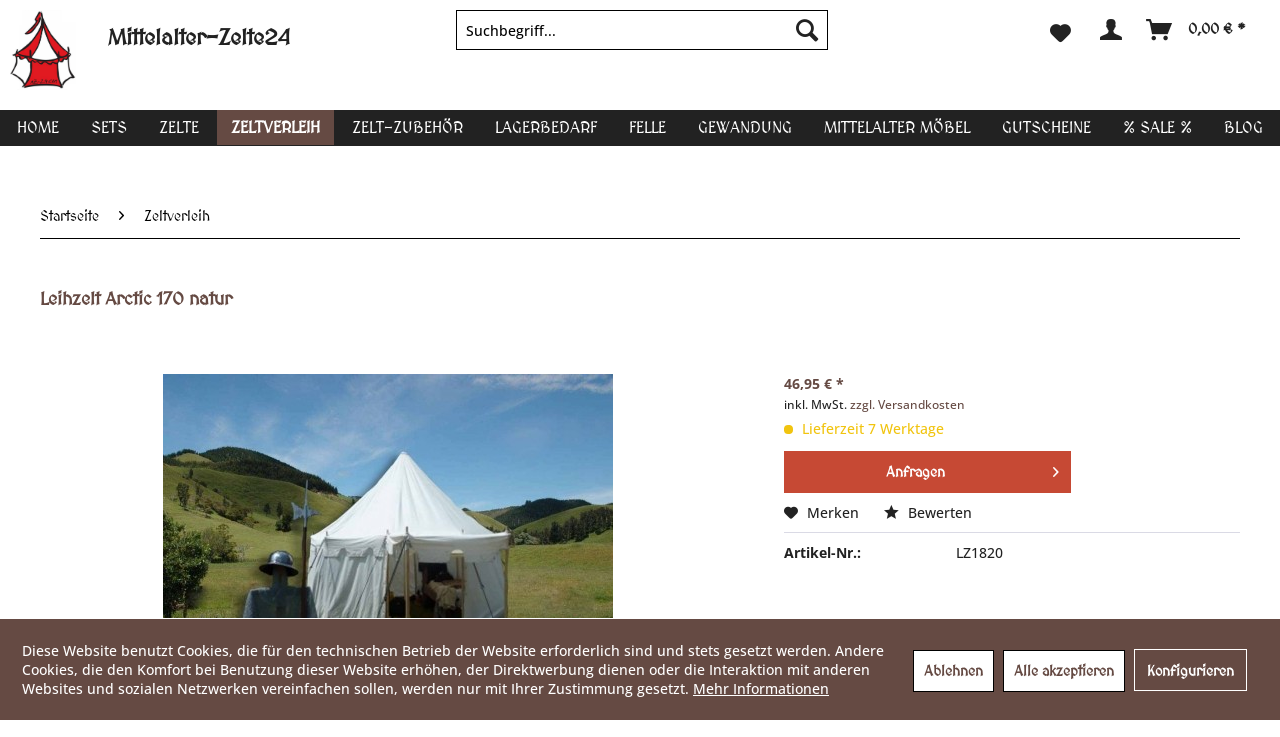

--- FILE ---
content_type: text/html; charset=UTF-8
request_url: https://www.mittelalter-zelte24.de/zeltverleih/284/leihzelt-arctic-170-natur
body_size: 19924
content:
<!DOCTYPE html> <html class="no-js" lang="de" itemscope="itemscope" itemtype="https://schema.org/WebPage"> <head> <meta charset="utf-8"><script>window.dataLayer = window.dataLayer || [];</script><script>window.dataLayer.push({"ecommerce":{"detail":{"actionField":{"list":"Zeltverleih"},"products":[{"name":"Leihzelt Arctic 170 natur","id":"LZ1820","price":"46.95","brand":"Default","category":"Zeltverleih","variant":""}]},"currencyCode":"EUR"},"google_tag_params":{"ecomm_pagetype":"product","ecomm_prodid":"LZ1820"}});</script> <script>
var googleTag = function(w,d,s,l,i){w[l]=w[l]||[];w[l].push({'gtm.start':new Date().getTime(),event:'gtm.js'});var f=d.getElementsByTagName(s)[0],j=d.createElement(s),dl=l!='dataLayer'?'&l='+l:'';j.async=true;j.src='https://www.googletagmanager.com/gtm.js?id='+i+dl+'';f.parentNode.insertBefore(j,f);};
</script> <meta name="author" content="" /> <meta name="robots" content="index,follow" /> <meta name="revisit-after" content="15 days" /> <meta name="keywords" content="Leihzelt, mieten, leihen, ausleihen, Zeltverleih" /> <meta name="description" content="Das kleine Große" /> <meta property="og:type" content="product" /> <meta property="og:site_name" content="Mittelalter-Zelte24" /> <meta property="og:url" content="https://www.mittelalter-zelte24.de/zeltverleih/284/leihzelt-arctic-170-natur" /> <meta property="og:title" content="Leihzelt Arctic 170 natur" /> <meta property="og:description" content="Das Leihzelt Artic 170 ist ein schönes Mittelalter Rundzelt, das auf jedem Lager Platz findet. Dieser Klassiker ist als Leihzelt bei uns erhältlich.…" /> <meta property="og:image" content="https://www.mittelalter-zelte24.de/media/image/3e/9d/aa/Arctic170naturrxUa4azTBgNXs.jpg" /> <meta property="product:brand" content="Default" /> <meta property="product:price" content="46,95" /> <meta property="product:product_link" content="https://www.mittelalter-zelte24.de/zeltverleih/284/leihzelt-arctic-170-natur" /> <meta name="twitter:card" content="product" /> <meta name="twitter:site" content="Mittelalter-Zelte24" /> <meta name="twitter:title" content="Leihzelt Arctic 170 natur" /> <meta name="twitter:description" content="Das Leihzelt Artic 170 ist ein schönes Mittelalter Rundzelt, das auf jedem Lager Platz findet. Dieser Klassiker ist als Leihzelt bei uns erhältlich.…" /> <meta name="twitter:image" content="https://www.mittelalter-zelte24.de/media/image/3e/9d/aa/Arctic170naturrxUa4azTBgNXs.jpg" /> <meta itemprop="copyrightHolder" content="Mittelalter-Zelte24" /> <meta itemprop="copyrightYear" content="2014" /> <meta itemprop="isFamilyFriendly" content="True" /> <meta itemprop="image" content="https://www.mittelalter-zelte24.de/media/image/3b/5a/d8/logoH0vcBLqlbY8Pn.png" /> <meta name="viewport" content="width=device-width, initial-scale=1.0"> <meta name="mobile-web-app-capable" content="yes"> <meta name="apple-mobile-web-app-title" content="Mittelalter-Zelte24"> <meta name="apple-mobile-web-app-capable" content="yes"> <meta name="apple-mobile-web-app-status-bar-style" content="default"> <link rel="apple-touch-icon-precomposed" href="https://www.mittelalter-zelte24.de/media/image/17/5e/46/apple-icon-180x180c6fRJpMsMWc7E.png"> <link rel="shortcut icon" href="https://www.mittelalter-zelte24.de/media/unknown/d9/0c/f4/favicon.ico"> <meta name="msapplication-navbutton-color" content="#D9400B" /> <meta name="application-name" content="Mittelalter-Zelte24" /> <meta name="msapplication-starturl" content="https://www.mittelalter-zelte24.de/" /> <meta name="msapplication-window" content="width=1024;height=768" /> <meta name="msapplication-TileImage" content="https://www.mittelalter-zelte24.de/media/image/18/2f/b9/ms-icon-150x150VQKxOf0lJE7RF.png"> <meta name="msapplication-TileColor" content="#D9400B"> <meta name="theme-color" content="#D9400B" /> <link rel="canonical" href="https://www.mittelalter-zelte24.de/zeltverleih/284/leihzelt-arctic-170-natur" /> <title itemprop="name">Leihzelt Arctic 170 natur | Mittelalter-Zelte24</title> <link href="/web/cache/1763453601_652ae1a20d101e66ee84517d6c96e5d0.css" media="all" rel="stylesheet" type="text/css" /> </head> <body class="is--ctl-detail is--act-index" ><!-- WbmTagManager (noscript) -->
<noscript><iframe src="https://www.googletagmanager.com/ns.html?id=GTM-KFC3K77"
            height="0" width="0" style="display:none;visibility:hidden"></iframe></noscript>
<!-- End WbmTagManager (noscript) --> <div data-paypalUnifiedMetaDataContainer="true" data-paypalUnifiedRestoreOrderNumberUrl="https://www.mittelalter-zelte24.de/widgets/PaypalUnifiedOrderNumber/restoreOrderNumber" class="is--hidden"> </div> <div class="page-wrap"> <noscript class="noscript-main"> <div class="alert is--warning"> <div class="alert--icon"> <i class="icon--element icon--warning"></i> </div> <div class="alert--content"> Um Mittelalter-Zelte24 in vollem Umfang nutzen zu k&ouml;nnen, empfehlen wir Ihnen Javascript in Ihrem Browser zu aktiveren. </div> </div> </noscript> <div class="container--ajax-cart" data-collapse-cart="true" data-displayMode="offcanvas"></div> <div class="account--dropdown-navigation-target"></div> <header class="header-main"> <div class="top-bar"> <div class="container block-group"> <nav class="top-bar--navigation block" role="menubar"> </nav> </div> </div> <div class="container header--navigation"> <div class="logo-main block-group" role="banner"> <div class="logo--shop block"> <a class="logo--link" href="https://www.mittelalter-zelte24.de/" title="Mittelalter-Zelte24 - zur Startseite wechseln"> <picture> <source srcset="https://www.mittelalter-zelte24.de/media/image/3b/5a/d8/logoH0vcBLqlbY8Pn.png" media="(min-width: 78.75em)"> <source srcset="https://www.mittelalter-zelte24.de/media/image/3b/5a/d8/logoH0vcBLqlbY8Pn.png" media="(min-width: 64em)"> <source srcset="https://www.mittelalter-zelte24.de/media/image/3b/5a/d8/logoH0vcBLqlbY8Pn.png" media="(min-width: 48em)"> <img srcset="https://www.mittelalter-zelte24.de/media/image/3b/5a/d8/logoH0vcBLqlbY8Pn.png" alt="Mittelalter-Zelte24 - zur Startseite wechseln" /> </picture> </a> </div> <div class="logo--slogan"> <h1>Mittelalter-Zelte24</h1> </div> </div> <nav class="shop--navigation block-group"> <ul class="navigation--list block-group" role="menubar"> <li class="navigation--entry entry--menu-left" role="menuitem"> <a class="entry--link entry--trigger btn is--icon-left" href="#offcanvas--left" data-offcanvas="true" data-offCanvasSelector=".sidebar-main"> <i class="icon--menu"></i> </a> </li> <li class="navigation--entry entry--search" role="menuitem" data-search="true" aria-haspopup="true" data-minLength="3"> <a class="btn entry--link entry--trigger" href="#show-hide--search" title="Suche anzeigen / schließen" aria-label="Suche anzeigen / schließen"> <i class="icon--search"></i> <span class="search--display">Suchen</span> </a> <form action="/search" method="get" class="main-search--form"> <input type="search" name="sSearch" aria-label="Suchbegriff..." class="main-search--field" autocomplete="off" autocapitalize="off" placeholder="Suchbegriff..." maxlength="30" /> <button type="submit" class="main-search--button" aria-label="Suchen"> <i class="icon--search"></i> <span class="main-search--text">Suchen</span> </button> <div class="form--ajax-loader">&nbsp;</div> </form> <div class="main-search--results"></div> </li> <li class="navigation--entry entry--notepad" role="menuitem"> <a href="https://www.mittelalter-zelte24.de/note" title="Merkzettel" aria-label="Merkzettel" class="btn"> <i class="icon--heart"></i> </a> </li> <li class="navigation--entry entry--account with-slt" role="menuitem" data-offcanvas="true" data-offCanvasSelector=".account--dropdown-navigation"> <a href="https://www.mittelalter-zelte24.de/account" title="Mein Konto" class="btn is--icon-left entry--link account--link"> <i class="icon--account"></i> </a> <div class="account--dropdown-navigation"> <div class="navigation--smartphone"> <div class="entry--close-off-canvas"> <a href="#close-account-menu" class="account--close-off-canvas" title="Menü schließen" aria-label="Menü schließen"> Menü schließen <i class="icon--arrow-right"></i> </a> </div> </div> <div class="account--menu is--rounded is--personalized"> <span class="navigation--headline"> Mein Konto </span> <div class="account--menu-container"> <ul class="sidebar--navigation navigation--list is--level0 show--active-items"> <li class="navigation--entry"> <span class="navigation--signin"> <a href="https://www.mittelalter-zelte24.de/account#hide-registration" class="blocked--link btn is--primary navigation--signin-btn" data-collapseTarget="#registration" data-action="close"> Anmelden </a> <span class="navigation--register"> oder <a href="https://www.mittelalter-zelte24.de/account#show-registration" class="blocked--link" data-collapseTarget="#registration" data-action="open"> registrieren </a> </span> </span> </li> <li class="navigation--entry"> <a href="https://www.mittelalter-zelte24.de/account" title="Übersicht" class="navigation--link"> Übersicht </a> </li> <li class="navigation--entry"> <a href="https://www.mittelalter-zelte24.de/account/profile" title="Persönliche Daten" class="navigation--link" rel="nofollow"> Persönliche Daten </a> </li> <li class="navigation--entry"> <a href="https://www.mittelalter-zelte24.de/address/index/sidebar/" title="Adressen" class="navigation--link" rel="nofollow"> Adressen </a> </li> <li class="navigation--entry"> <a href="https://www.mittelalter-zelte24.de/account/payment" title="Zahlungsarten" class="navigation--link" rel="nofollow"> Zahlungsarten </a> </li> <li class="navigation--entry"> <a href="https://www.mittelalter-zelte24.de/account/orders" title="Bestellungen" class="navigation--link" rel="nofollow"> Bestellungen </a> </li> <li class="navigation--entry"> <a href="https://www.mittelalter-zelte24.de/account/downloads" title="Sofortdownloads" class="navigation--link" rel="nofollow"> Sofortdownloads </a> </li> <li class="navigation--entry"> <a href="https://www.mittelalter-zelte24.de/note" title="Merkzettel" class="navigation--link" rel="nofollow"> Merkzettel </a> </li> </ul> </div> </div> </div> </li> <li class="navigation--entry entry--cart" role="menuitem"> <a class="btn is--icon-left cart--link" href="https://www.mittelalter-zelte24.de/checkout/cart" title="Warenkorb" aria-label="Warenkorb"> <span class="cart--display"> Warenkorb </span> <span class="badge is--primary is--minimal cart--quantity is--hidden">0</span> <i class="icon--basket"></i> <span class="cart--amount"> 0,00&nbsp;&euro; * </span> </a> <div class="ajax-loader">&nbsp;</div> </li> </ul> </nav> </div> <nav class="navigation-main"> <div class="container" data-menu-scroller="true" data-listSelector=".navigation--list.container" data-viewPortSelector=".navigation--list-wrapper"> <div class="navigation--list-wrapper"> <ul class="navigation--list container" role="menubar" itemscope="itemscope" itemtype="https://schema.org/SiteNavigationElement"> <li class="navigation--entry is--home" role="menuitem"><a class="navigation--link is--first" href="https://www.mittelalter-zelte24.de/" title="Home" aria-label="Home" itemprop="url"><span itemprop="name">Home</span></a></li> <li class="navigation--entry" role="menuitem"><a class="navigation--link" href="https://www.mittelalter-zelte24.de/sets/" title="Sets" aria-label="Sets" itemprop="url"><span itemprop="name">Sets</span></a></li> <li class="navigation--entry" role="menuitem"><a class="navigation--link" href="https://www.mittelalter-zelte24.de/zelte/" title="Zelte" aria-label="Zelte" itemprop="url"><span itemprop="name">Zelte</span></a></li> <li class="navigation--entry is--active" role="menuitem"><a class="navigation--link is--active" href="https://www.mittelalter-zelte24.de/zeltverleih/" title="Zeltverleih" aria-label="Zeltverleih" itemprop="url"><span itemprop="name">Zeltverleih</span></a></li> <li class="navigation--entry" role="menuitem"><a class="navigation--link" href="https://www.mittelalter-zelte24.de/zelt-zubehoer/" title="Zelt-Zubehör" aria-label="Zelt-Zubehör" itemprop="url"><span itemprop="name">Zelt-Zubehör</span></a></li> <li class="navigation--entry" role="menuitem"><a class="navigation--link" href="https://www.mittelalter-zelte24.de/lagerbedarf/" title="Lagerbedarf" aria-label="Lagerbedarf" itemprop="url"><span itemprop="name">Lagerbedarf</span></a></li> <li class="navigation--entry" role="menuitem"><a class="navigation--link" href="https://www.mittelalter-zelte24.de/felle/" title="Felle" aria-label="Felle" itemprop="url"><span itemprop="name">Felle</span></a></li> <li class="navigation--entry" role="menuitem"><a class="navigation--link" href="https://www.mittelalter-zelte24.de/gewandung/" title="Gewandung" aria-label="Gewandung" itemprop="url"><span itemprop="name">Gewandung</span></a></li> <li class="navigation--entry" role="menuitem"><a class="navigation--link" href="https://www.mittelalter-zelte24.de/mittelalter-moebel/" title="Mittelalter Möbel" aria-label="Mittelalter Möbel" itemprop="url"><span itemprop="name">Mittelalter Möbel</span></a></li> <li class="navigation--entry" role="menuitem"><a class="navigation--link" href="https://www.mittelalter-zelte24.de/gutscheine/" title="Gutscheine" aria-label="Gutscheine" itemprop="url"><span itemprop="name">Gutscheine</span></a></li> <li class="navigation--entry" role="menuitem"><a class="navigation--link" href="https://www.mittelalter-zelte24.de/sale/" title="% Sale %" aria-label="% Sale %" itemprop="url"><span itemprop="name">% Sale %</span></a></li> <li class="navigation--entry" role="menuitem"><a class="navigation--link" href="https://www.mittelalter-zelte24.de/blog/" title="Blog" aria-label="Blog" itemprop="url"><span itemprop="name">Blog</span></a></li> </ul> </div> <div class="advanced-menu" data-advanced-menu="true" data-hoverDelay="250"> <div class="menu--container"> <div class="button-container"> <a href="https://www.mittelalter-zelte24.de/sets/" class="button--category" aria-label="Zur Kategorie Sets" title="Zur Kategorie Sets"> <i class="icon--arrow-right"></i> Zur Kategorie Sets </a> <span class="button--close"> <i class="icon--cross"></i> </span> </div> </div> <div class="menu--container"> <div class="button-container"> <a href="https://www.mittelalter-zelte24.de/zelte/" class="button--category" aria-label="Zur Kategorie Zelte" title="Zur Kategorie Zelte"> <i class="icon--arrow-right"></i> Zur Kategorie Zelte </a> <span class="button--close"> <i class="icon--cross"></i> </span> </div> <div class="content--wrapper has--content"> <ul class="menu--list menu--level-0 columns--4" style="width: 100%;"> <li class="menu--list-item item--level-0" style="width: 100%"> <a href="https://www.mittelalter-zelte24.de/zelte/mittelalterzelte/" class="menu--list-item-link" aria-label="Mittelalterzelte" title="Mittelalterzelte">Mittelalterzelte</a> </li> <li class="menu--list-item item--level-0" style="width: 100%"> <a href="https://www.mittelalter-zelte24.de/zelte/mittelalterzelte-easy-linie/" class="menu--list-item-link" aria-label="Mittelalterzelte Easy - Linie" title="Mittelalterzelte Easy - Linie">Mittelalterzelte Easy - Linie</a> </li> <li class="menu--list-item item--level-0" style="width: 100%"> <a href="https://www.mittelalter-zelte24.de/zelte/halang-zelte/" class="menu--list-item-link" aria-label="Halang Zelte" title="Halang Zelte">Halang Zelte</a> </li> <li class="menu--list-item item--level-0" style="width: 100%"> <a href="https://www.mittelalter-zelte24.de/zelte/leinenzelte/" class="menu--list-item-link" aria-label="Leinenzelte" title="Leinenzelte">Leinenzelte</a> </li> <li class="menu--list-item item--level-0" style="width: 100%"> <a href="https://www.mittelalter-zelte24.de/zelte/tipis/" class="menu--list-item-link" aria-label="Tipis" title="Tipis">Tipis</a> </li> <li class="menu--list-item item--level-0" style="width: 100%"> <a href="https://www.mittelalter-zelte24.de/zelte/ritterzelt-dichtl/" class="menu--list-item-link" aria-label="Ritterzelt Dichtl" title="Ritterzelt Dichtl">Ritterzelt Dichtl</a> </li> <li class="menu--list-item item--level-0" style="width: 100%"> <a href="https://www.mittelalter-zelte24.de/zelte/rundzelte/" class="menu--list-item-link" aria-label="Rundzelte" title="Rundzelte">Rundzelte</a> </li> <li class="menu--list-item item--level-0" style="width: 100%"> <a href="https://www.mittelalter-zelte24.de/zelte/orientzelte/" class="menu--list-item-link" aria-label="Orientzelte" title="Orientzelte">Orientzelte</a> </li> <li class="menu--list-item item--level-0" style="width: 100%"> <a href="https://www.mittelalter-zelte24.de/zelte/mehrzweckzelte/" class="menu--list-item-link" aria-label="Mehrzweckzelte" title="Mehrzweckzelte">Mehrzweckzelte</a> <ul class="menu--list menu--level-1 columns--4"> <li class="menu--list-item item--level-1"> <a href="https://www.mittelalter-zelte24.de/zelte/mehrzweckzelte/armeezelte/" class="menu--list-item-link" aria-label="Armeezelte" title="Armeezelte">Armeezelte</a> </li> <li class="menu--list-item item--level-1"> <a href="https://www.mittelalter-zelte24.de/zelte/mehrzweckzelte/mehrzweckzelte/" class="menu--list-item-link" aria-label="Mehrzweckzelte" title="Mehrzweckzelte">Mehrzweckzelte</a> </li> <li class="menu--list-item item--level-1"> <a href="https://www.mittelalter-zelte24.de/zelte/mehrzweckzelte/pavillon/" class="menu--list-item-link" aria-label="Pavillon" title="Pavillon">Pavillon</a> </li> <li class="menu--list-item item--level-1"> <a href="https://www.mittelalter-zelte24.de/zelte/mehrzweckzelte/safarizelte/" class="menu--list-item-link" aria-label="Safarizelte" title="Safarizelte">Safarizelte</a> </li> </ul> </li> </ul> </div> </div> <div class="menu--container"> <div class="button-container"> <a href="https://www.mittelalter-zelte24.de/zeltverleih/" class="button--category" aria-label="Zur Kategorie Zeltverleih" title="Zur Kategorie Zeltverleih"> <i class="icon--arrow-right"></i> Zur Kategorie Zeltverleih </a> <span class="button--close"> <i class="icon--cross"></i> </span> </div> </div> <div class="menu--container"> <div class="button-container"> <a href="https://www.mittelalter-zelte24.de/zelt-zubehoer/" class="button--category" aria-label="Zur Kategorie Zelt-Zubehör" title="Zur Kategorie Zelt-Zubehör"> <i class="icon--arrow-right"></i> Zur Kategorie Zelt-Zubehör </a> <span class="button--close"> <i class="icon--cross"></i> </span> </div> <div class="content--wrapper has--content"> <ul class="menu--list menu--level-0 columns--4" style="width: 100%;"> <li class="menu--list-item item--level-0" style="width: 100%"> <a href="https://www.mittelalter-zelte24.de/zelt-zubehoer/zeltplanen-sonnensegel/" class="menu--list-item-link" aria-label="Zeltplanen &amp; Sonnensegel" title="Zeltplanen &amp; Sonnensegel">Zeltplanen & Sonnensegel</a> </li> <li class="menu--list-item item--level-0" style="width: 100%"> <a href="https://www.mittelalter-zelte24.de/zelt-zubehoer/bodenplanen/" class="menu--list-item-link" aria-label="Bodenplanen" title="Bodenplanen">Bodenplanen</a> </li> <li class="menu--list-item item--level-0" style="width: 100%"> <a href="https://www.mittelalter-zelte24.de/zelt-zubehoer/zeltrahmen/" class="menu--list-item-link" aria-label="Zeltrahmen" title="Zeltrahmen">Zeltrahmen</a> <ul class="menu--list menu--level-1 columns--4"> <li class="menu--list-item item--level-1"> <a href="https://www.mittelalter-zelte24.de/zelt-zubehoer/zeltrahmen/zeltrahmen/" class="menu--list-item-link" aria-label="Zeltrahmen" title="Zeltrahmen">Zeltrahmen</a> </li> <li class="menu--list-item item--level-1"> <a href="https://www.mittelalter-zelte24.de/zelt-zubehoer/zeltrahmen/zeltstangen/" class="menu--list-item-link" aria-label="Zeltstangen" title="Zeltstangen">Zeltstangen</a> </li> </ul> </li> <li class="menu--list-item item--level-0" style="width: 100%"> <a href="https://www.mittelalter-zelte24.de/zelt-zubehoer/zeltofen/" class="menu--list-item-link" aria-label="Zeltofen" title="Zeltofen">Zeltofen</a> </li> <li class="menu--list-item item--level-0" style="width: 100%"> <a href="https://www.mittelalter-zelte24.de/zelt-zubehoer/zubehoer/" class="menu--list-item-link" aria-label="Zubehör" title="Zubehör">Zubehör</a> </li> <li class="menu--list-item item--level-0" style="width: 100%"> <a href="https://www.mittelalter-zelte24.de/zelt-zubehoer/impraegnierung/" class="menu--list-item-link" aria-label="Imprägnierung" title="Imprägnierung">Imprägnierung</a> </li> </ul> </div> </div> <div class="menu--container"> <div class="button-container"> <a href="https://www.mittelalter-zelte24.de/lagerbedarf/" class="button--category" aria-label="Zur Kategorie Lagerbedarf" title="Zur Kategorie Lagerbedarf"> <i class="icon--arrow-right"></i> Zur Kategorie Lagerbedarf </a> <span class="button--close"> <i class="icon--cross"></i> </span> </div> <div class="content--wrapper has--content"> <ul class="menu--list menu--level-0 columns--4" style="width: 100%;"> <li class="menu--list-item item--level-0" style="width: 100%"> <a href="https://www.mittelalter-zelte24.de/lagerbedarf/kessel-toepfe-pfannen/" class="menu--list-item-link" aria-label="Kessel, Töpfe &amp; Pfannen" title="Kessel, Töpfe &amp; Pfannen">Kessel, Töpfe & Pfannen</a> </li> <li class="menu--list-item item--level-0" style="width: 100%"> <a href="https://www.mittelalter-zelte24.de/lagerbedarf/feuerschalen-feuerkoerbe-kochstellen/" class="menu--list-item-link" aria-label="Feuerschalen, Feuerkörbe &amp; Kochstellen" title="Feuerschalen, Feuerkörbe &amp; Kochstellen">Feuerschalen, Feuerkörbe & Kochstellen</a> </li> <li class="menu--list-item item--level-0" style="width: 100%"> <a href="https://www.mittelalter-zelte24.de/lagerbedarf/dreibeine/" class="menu--list-item-link" aria-label="Dreibeine" title="Dreibeine">Dreibeine</a> </li> <li class="menu--list-item item--level-0" style="width: 100%"> <a href="https://www.mittelalter-zelte24.de/lagerbedarf/trinkgefaesse-besteck/" class="menu--list-item-link" aria-label="Trinkgefäße &amp; Besteck" title="Trinkgefäße &amp; Besteck">Trinkgefäße & Besteck</a> </li> <li class="menu--list-item item--level-0" style="width: 100%"> <a href="https://www.mittelalter-zelte24.de/lagerbedarf/fire-staff/" class="menu--list-item-link" aria-label="Fire Staff" title="Fire Staff">Fire Staff</a> </li> <li class="menu--list-item item--level-0" style="width: 100%"> <a href="https://www.mittelalter-zelte24.de/lagerbedarf/hornwaren/" class="menu--list-item-link" aria-label="Hornwaren" title="Hornwaren">Hornwaren</a> </li> <li class="menu--list-item item--level-0" style="width: 100%"> <a href="https://www.mittelalter-zelte24.de/lagerbedarf/leder/" class="menu--list-item-link" aria-label="Leder" title="Leder">Leder</a> </li> <li class="menu--list-item item--level-0" style="width: 100%"> <a href="https://www.mittelalter-zelte24.de/lagerbedarf/filz/" class="menu--list-item-link" aria-label="Filz" title="Filz">Filz</a> </li> <li class="menu--list-item item--level-0" style="width: 100%"> <a href="https://www.mittelalter-zelte24.de/lagerbedarf/jonglage-gauklerei/" class="menu--list-item-link" aria-label="Jonglage &amp; Gauklerei" title="Jonglage &amp; Gauklerei">Jonglage & Gauklerei</a> </li> <li class="menu--list-item item--level-0" style="width: 100%"> <a href="https://www.mittelalter-zelte24.de/lagerbedarf/laternen/" class="menu--list-item-link" aria-label="Laternen" title="Laternen">Laternen</a> </li> <li class="menu--list-item item--level-0" style="width: 100%"> <a href="https://www.mittelalter-zelte24.de/lagerbedarf/nuetzliches/" class="menu--list-item-link" aria-label="Nützliches" title="Nützliches">Nützliches</a> </li> </ul> </div> </div> <div class="menu--container"> <div class="button-container"> <a href="https://www.mittelalter-zelte24.de/felle/" class="button--category" aria-label="Zur Kategorie Felle" title="Zur Kategorie Felle"> <i class="icon--arrow-right"></i> Zur Kategorie Felle </a> <span class="button--close"> <i class="icon--cross"></i> </span> </div> </div> <div class="menu--container"> <div class="button-container"> <a href="https://www.mittelalter-zelte24.de/gewandung/" class="button--category" aria-label="Zur Kategorie Gewandung" title="Zur Kategorie Gewandung"> <i class="icon--arrow-right"></i> Zur Kategorie Gewandung </a> <span class="button--close"> <i class="icon--cross"></i> </span> </div> <div class="content--wrapper has--content"> <ul class="menu--list menu--level-0 columns--4" style="width: 100%;"> <li class="menu--list-item item--level-0" style="width: 100%"> <a href="https://www.mittelalter-zelte24.de/gewandung/recken/" class="menu--list-item-link" aria-label="Recken" title="Recken">Recken</a> <ul class="menu--list menu--level-1 columns--4"> <li class="menu--list-item item--level-1"> <a href="https://www.mittelalter-zelte24.de/gewandung/recken/hemden/" class="menu--list-item-link" aria-label="Hemden" title="Hemden">Hemden</a> </li> <li class="menu--list-item item--level-1"> <a href="https://www.mittelalter-zelte24.de/gewandung/recken/hosen-roecke/" class="menu--list-item-link" aria-label="Hosen &amp; Röcke" title="Hosen &amp; Röcke">Hosen & Röcke</a> </li> <li class="menu--list-item item--level-1"> <a href="https://www.mittelalter-zelte24.de/gewandung/recken/waffenroecke/" class="menu--list-item-link" aria-label="Waffenröcke" title="Waffenröcke">Waffenröcke</a> </li> <li class="menu--list-item item--level-1"> <a href="https://www.mittelalter-zelte24.de/gewandung/recken/gambeson/" class="menu--list-item-link" aria-label="Gambeson" title="Gambeson">Gambeson</a> </li> <li class="menu--list-item item--level-1"> <a href="https://www.mittelalter-zelte24.de/gewandung/recken/sets/" class="menu--list-item-link" aria-label="Sets" title="Sets">Sets</a> </li> <li class="menu--list-item item--level-1"> <a href="https://www.mittelalter-zelte24.de/gewandung/recken/wappenroecke/" class="menu--list-item-link" aria-label="Wappenröcke" title="Wappenröcke">Wappenröcke</a> </li> </ul> </li> <li class="menu--list-item item--level-0" style="width: 100%"> <a href="https://www.mittelalter-zelte24.de/gewandung/maid/" class="menu--list-item-link" aria-label="Maid" title="Maid">Maid</a> <ul class="menu--list menu--level-1 columns--4"> <li class="menu--list-item item--level-1"> <a href="https://www.mittelalter-zelte24.de/gewandung/maid/kleider/" class="menu--list-item-link" aria-label="Kleider" title="Kleider">Kleider</a> </li> <li class="menu--list-item item--level-1"> <a href="https://www.mittelalter-zelte24.de/gewandung/maid/roecke/" class="menu--list-item-link" aria-label="Röcke" title="Röcke">Röcke</a> </li> <li class="menu--list-item item--level-1"> <a href="https://www.mittelalter-zelte24.de/gewandung/maid/blusen/" class="menu--list-item-link" aria-label="Blusen" title="Blusen">Blusen</a> </li> <li class="menu--list-item item--level-1"> <a href="https://www.mittelalter-zelte24.de/gewandung/maid/mieder-corsagen/" class="menu--list-item-link" aria-label="Mieder + Corsagen" title="Mieder + Corsagen">Mieder + Corsagen</a> </li> <li class="menu--list-item item--level-1"> <a href="https://www.mittelalter-zelte24.de/gewandung/maid/schmuck-kleinigkeiten/" class="menu--list-item-link" aria-label="Schmuck + Kleinigkeiten" title="Schmuck + Kleinigkeiten">Schmuck + Kleinigkeiten</a> </li> </ul> </li> <li class="menu--list-item item--level-0" style="width: 100%"> <a href="https://www.mittelalter-zelte24.de/gewandung/taschen-beutel/" class="menu--list-item-link" aria-label="Taschen &amp; Beutel" title="Taschen &amp; Beutel">Taschen & Beutel</a> <ul class="menu--list menu--level-1 columns--4"> <li class="menu--list-item item--level-1"> <a href="https://www.mittelalter-zelte24.de/gewandung/taschen-beutel/handtaschen/" class="menu--list-item-link" aria-label="Handtaschen" title="Handtaschen">Handtaschen</a> </li> <li class="menu--list-item item--level-1"> <a href="https://www.mittelalter-zelte24.de/gewandung/taschen-beutel/guerteltaschen/" class="menu--list-item-link" aria-label="Gürteltaschen" title="Gürteltaschen">Gürteltaschen</a> </li> </ul> </li> <li class="menu--list-item item--level-0" style="width: 100%"> <a href="https://www.mittelalter-zelte24.de/gewandung/westen/" class="menu--list-item-link" aria-label="Westen" title="Westen">Westen</a> </li> <li class="menu--list-item item--level-0" style="width: 100%"> <a href="https://www.mittelalter-zelte24.de/gewandung/maentel-umhang-gugel/" class="menu--list-item-link" aria-label="Mäntel, Umhang, Gugel" title="Mäntel, Umhang, Gugel">Mäntel, Umhang, Gugel</a> </li> <li class="menu--list-item item--level-0" style="width: 100%"> <a href="https://www.mittelalter-zelte24.de/gewandung/guertel-schliessen-fibeln/" class="menu--list-item-link" aria-label="Gürtel, Schließen, Fibeln" title="Gürtel, Schließen, Fibeln">Gürtel, Schließen, Fibeln</a> </li> <li class="menu--list-item item--level-0" style="width: 100%"> <a href="https://www.mittelalter-zelte24.de/gewandung/tuniken/" class="menu--list-item-link" aria-label="Tuniken" title="Tuniken">Tuniken</a> </li> <li class="menu--list-item item--level-0" style="width: 100%"> <a href="https://www.mittelalter-zelte24.de/gewandung/kinder/" class="menu--list-item-link" aria-label="Kinder" title="Kinder">Kinder</a> </li> <li class="menu--list-item item--level-0" style="width: 100%"> <a href="https://www.mittelalter-zelte24.de/gewandung/huete-und-hauben/" class="menu--list-item-link" aria-label="Hüte und Hauben" title="Hüte und Hauben">Hüte und Hauben</a> </li> <li class="menu--list-item item--level-0" style="width: 100%"> <a href="https://www.mittelalter-zelte24.de/gewandung/schuhwerk/" class="menu--list-item-link" aria-label="Schuhwerk" title="Schuhwerk">Schuhwerk</a> </li> <li class="menu--list-item item--level-0" style="width: 100%"> <a href="https://www.mittelalter-zelte24.de/gewandung/accessoires/" class="menu--list-item-link" aria-label="Accessoires" title="Accessoires">Accessoires</a> </li> <li class="menu--list-item item--level-0" style="width: 100%"> <a href="https://www.mittelalter-zelte24.de/gewandung/unikate/" class="menu--list-item-link" aria-label="Unikate" title="Unikate">Unikate</a> </li> </ul> </div> </div> <div class="menu--container"> <div class="button-container"> <a href="https://www.mittelalter-zelte24.de/mittelalter-moebel/" class="button--category" aria-label="Zur Kategorie Mittelalter Möbel" title="Zur Kategorie Mittelalter Möbel"> <i class="icon--arrow-right"></i> Zur Kategorie Mittelalter Möbel </a> <span class="button--close"> <i class="icon--cross"></i> </span> </div> <div class="content--wrapper has--content"> <ul class="menu--list menu--level-0 columns--4" style="width: 100%;"> <li class="menu--list-item item--level-0" style="width: 100%"> <a href="https://www.mittelalter-zelte24.de/mittelalter-moebel/sitzmoebel/" class="menu--list-item-link" aria-label="Sitzmöbel" title="Sitzmöbel">Sitzmöbel</a> </li> <li class="menu--list-item item--level-0" style="width: 100%"> <a href="https://www.mittelalter-zelte24.de/mittelalter-moebel/betten/" class="menu--list-item-link" aria-label="Betten" title="Betten">Betten</a> </li> <li class="menu--list-item item--level-0" style="width: 100%"> <a href="https://www.mittelalter-zelte24.de/mittelalter-moebel/sonstiges/" class="menu--list-item-link" aria-label="Sonstiges" title="Sonstiges">Sonstiges</a> </li> </ul> </div> </div> <div class="menu--container"> <div class="button-container"> <a href="https://www.mittelalter-zelte24.de/gutscheine/" class="button--category" aria-label="Zur Kategorie Gutscheine" title="Zur Kategorie Gutscheine"> <i class="icon--arrow-right"></i> Zur Kategorie Gutscheine </a> <span class="button--close"> <i class="icon--cross"></i> </span> </div> </div> <div class="menu--container"> <div class="button-container"> <a href="https://www.mittelalter-zelte24.de/sale/" class="button--category" aria-label="Zur Kategorie % Sale %" title="Zur Kategorie % Sale %"> <i class="icon--arrow-right"></i> Zur Kategorie % Sale % </a> <span class="button--close"> <i class="icon--cross"></i> </span> </div> </div> <div class="menu--container"> <div class="button-container"> <a href="https://www.mittelalter-zelte24.de/blog/" class="button--category" aria-label="Zur Kategorie Blog" title="Zur Kategorie Blog"> <i class="icon--arrow-right"></i> Zur Kategorie Blog </a> <span class="button--close"> <i class="icon--cross"></i> </span> </div> </div> </div> </div> </nav> </header> <section class="content-main container block-group"> <nav class="content--breadcrumb block"> <ul class="breadcrumb--list" role="menu" itemscope itemtype="https://schema.org/BreadcrumbList"> <li class="breadcrumb--entry"> <a class="breadcrumb--link" href="https://www.mittelalter-zelte24.de/"> <link itemprop="url" href="https://www.mittelalter-zelte24.de/"> <span class="breadcrumb--title">Startseite</span> </a> </li> <li class="breadcrumb--separator"> <i class="icon--arrow-right"></i> </li> <li role="menuitem" class="breadcrumb--entry is--active" itemprop="itemListElement" itemscope itemtype="https://schema.org/ListItem"> <a class="breadcrumb--link" href="https://www.mittelalter-zelte24.de/zeltverleih/" title="Zeltverleih" itemprop="item"> <link itemprop="url" href="https://www.mittelalter-zelte24.de/zeltverleih/" /> <span class="breadcrumb--title" itemprop="name">Zeltverleih</span> </a> <meta itemprop="position" content="0" /> </li> </ul> </nav> <div class="content-main--inner"> <div id='cookie-consent' class='off-canvas is--left block-transition' data-cookie-consent-manager='true' data-cookieTimeout='60'> <div class='cookie-consent--header cookie-consent--close'> Cookie-Einstellungen <i class="icon--arrow-right"></i> </div> <div class='cookie-consent--description'> Diese Website benutzt Cookies, die für den technischen Betrieb der Website erforderlich sind und stets gesetzt werden. Andere Cookies, die den Komfort bei Benutzung dieser Website erhöhen, der Direktwerbung dienen oder die Interaktion mit anderen Websites und sozialen Netzwerken vereinfachen sollen, werden nur mit Ihrer Zustimmung gesetzt. </div> <div class='cookie-consent--configuration'> <div class='cookie-consent--configuration-header'> <div class='cookie-consent--configuration-header-text'>Konfiguration</div> </div> <div class='cookie-consent--configuration-main'> <div class='cookie-consent--group'> <input type="hidden" class="cookie-consent--group-name" value="technical" /> <label class="cookie-consent--group-state cookie-consent--state-input cookie-consent--required"> <input type="checkbox" name="technical-state" class="cookie-consent--group-state-input" disabled="disabled" checked="checked"/> <span class="cookie-consent--state-input-element"></span> </label> <div class='cookie-consent--group-title' data-collapse-panel='true' data-contentSiblingSelector=".cookie-consent--group-container"> <div class="cookie-consent--group-title-label cookie-consent--state-label"> Technisch erforderlich </div> <span class="cookie-consent--group-arrow is-icon--right"> <i class="icon--arrow-right"></i> </span> </div> <div class='cookie-consent--group-container'> <div class='cookie-consent--group-description'> Diese Cookies sind für die Grundfunktionen des Shops notwendig. </div> <div class='cookie-consent--cookies-container'> <div class='cookie-consent--cookie'> <input type="hidden" class="cookie-consent--cookie-name" value="cookieDeclined" /> <label class="cookie-consent--cookie-state cookie-consent--state-input cookie-consent--required"> <input type="checkbox" name="cookieDeclined-state" class="cookie-consent--cookie-state-input" disabled="disabled" checked="checked" /> <span class="cookie-consent--state-input-element"></span> </label> <div class='cookie--label cookie-consent--state-label'> "Alle Cookies ablehnen" Cookie </div> </div> <div class='cookie-consent--cookie'> <input type="hidden" class="cookie-consent--cookie-name" value="allowCookie" /> <label class="cookie-consent--cookie-state cookie-consent--state-input cookie-consent--required"> <input type="checkbox" name="allowCookie-state" class="cookie-consent--cookie-state-input" disabled="disabled" checked="checked" /> <span class="cookie-consent--state-input-element"></span> </label> <div class='cookie--label cookie-consent--state-label'> "Alle Cookies annehmen" Cookie </div> </div> <div class='cookie-consent--cookie'> <input type="hidden" class="cookie-consent--cookie-name" value="shop" /> <label class="cookie-consent--cookie-state cookie-consent--state-input cookie-consent--required"> <input type="checkbox" name="shop-state" class="cookie-consent--cookie-state-input" disabled="disabled" checked="checked" /> <span class="cookie-consent--state-input-element"></span> </label> <div class='cookie--label cookie-consent--state-label'> Ausgewählter Shop </div> </div> <div class='cookie-consent--cookie'> <input type="hidden" class="cookie-consent--cookie-name" value="csrf_token" /> <label class="cookie-consent--cookie-state cookie-consent--state-input cookie-consent--required"> <input type="checkbox" name="csrf_token-state" class="cookie-consent--cookie-state-input" disabled="disabled" checked="checked" /> <span class="cookie-consent--state-input-element"></span> </label> <div class='cookie--label cookie-consent--state-label'> CSRF-Token </div> </div> <div class='cookie-consent--cookie'> <input type="hidden" class="cookie-consent--cookie-name" value="cookiePreferences" /> <label class="cookie-consent--cookie-state cookie-consent--state-input cookie-consent--required"> <input type="checkbox" name="cookiePreferences-state" class="cookie-consent--cookie-state-input" disabled="disabled" checked="checked" /> <span class="cookie-consent--state-input-element"></span> </label> <div class='cookie--label cookie-consent--state-label'> Cookie-Einstellungen </div> </div> <div class='cookie-consent--cookie'> <input type="hidden" class="cookie-consent--cookie-name" value="x-cache-context-hash" /> <label class="cookie-consent--cookie-state cookie-consent--state-input cookie-consent--required"> <input type="checkbox" name="x-cache-context-hash-state" class="cookie-consent--cookie-state-input" disabled="disabled" checked="checked" /> <span class="cookie-consent--state-input-element"></span> </label> <div class='cookie--label cookie-consent--state-label'> Individuelle Preise </div> </div> <div class='cookie-consent--cookie'> <input type="hidden" class="cookie-consent--cookie-name" value="slt" /> <label class="cookie-consent--cookie-state cookie-consent--state-input cookie-consent--required"> <input type="checkbox" name="slt-state" class="cookie-consent--cookie-state-input" disabled="disabled" checked="checked" /> <span class="cookie-consent--state-input-element"></span> </label> <div class='cookie--label cookie-consent--state-label'> Kunden-Wiedererkennung </div> </div> <div class='cookie-consent--cookie'> <input type="hidden" class="cookie-consent--cookie-name" value="nocache" /> <label class="cookie-consent--cookie-state cookie-consent--state-input cookie-consent--required"> <input type="checkbox" name="nocache-state" class="cookie-consent--cookie-state-input" disabled="disabled" checked="checked" /> <span class="cookie-consent--state-input-element"></span> </label> <div class='cookie--label cookie-consent--state-label'> Kundenspezifisches Caching </div> </div> <div class='cookie-consent--cookie'> <input type="hidden" class="cookie-consent--cookie-name" value="paypal-cookies" /> <label class="cookie-consent--cookie-state cookie-consent--state-input cookie-consent--required"> <input type="checkbox" name="paypal-cookies-state" class="cookie-consent--cookie-state-input" disabled="disabled" checked="checked" /> <span class="cookie-consent--state-input-element"></span> </label> <div class='cookie--label cookie-consent--state-label'> PayPal-Zahlungen </div> </div> <div class='cookie-consent--cookie'> <input type="hidden" class="cookie-consent--cookie-name" value="session" /> <label class="cookie-consent--cookie-state cookie-consent--state-input cookie-consent--required"> <input type="checkbox" name="session-state" class="cookie-consent--cookie-state-input" disabled="disabled" checked="checked" /> <span class="cookie-consent--state-input-element"></span> </label> <div class='cookie--label cookie-consent--state-label'> Session </div> </div> <div class='cookie-consent--cookie'> <input type="hidden" class="cookie-consent--cookie-name" value="currency" /> <label class="cookie-consent--cookie-state cookie-consent--state-input cookie-consent--required"> <input type="checkbox" name="currency-state" class="cookie-consent--cookie-state-input" disabled="disabled" checked="checked" /> <span class="cookie-consent--state-input-element"></span> </label> <div class='cookie--label cookie-consent--state-label'> Währungswechsel </div> </div> </div> </div> </div> <div class='cookie-consent--group'> <input type="hidden" class="cookie-consent--group-name" value="comfort" /> <label class="cookie-consent--group-state cookie-consent--state-input"> <input type="checkbox" name="comfort-state" class="cookie-consent--group-state-input"/> <span class="cookie-consent--state-input-element"></span> </label> <div class='cookie-consent--group-title' data-collapse-panel='true' data-contentSiblingSelector=".cookie-consent--group-container"> <div class="cookie-consent--group-title-label cookie-consent--state-label"> Komfortfunktionen </div> <span class="cookie-consent--group-arrow is-icon--right"> <i class="icon--arrow-right"></i> </span> </div> <div class='cookie-consent--group-container'> <div class='cookie-consent--group-description'> Diese Cookies werden genutzt um das Einkaufserlebnis noch ansprechender zu gestalten, beispielsweise für die Wiedererkennung des Besuchers. </div> <div class='cookie-consent--cookies-container'> <div class='cookie-consent--cookie'> <input type="hidden" class="cookie-consent--cookie-name" value="sUniqueID" /> <label class="cookie-consent--cookie-state cookie-consent--state-input"> <input type="checkbox" name="sUniqueID-state" class="cookie-consent--cookie-state-input" /> <span class="cookie-consent--state-input-element"></span> </label> <div class='cookie--label cookie-consent--state-label'> Merkzettel </div> </div> </div> </div> </div> <div class='cookie-consent--group'> <input type="hidden" class="cookie-consent--group-name" value="statistics" /> <label class="cookie-consent--group-state cookie-consent--state-input"> <input type="checkbox" name="statistics-state" class="cookie-consent--group-state-input"/> <span class="cookie-consent--state-input-element"></span> </label> <div class='cookie-consent--group-title' data-collapse-panel='true' data-contentSiblingSelector=".cookie-consent--group-container"> <div class="cookie-consent--group-title-label cookie-consent--state-label"> Statistik & Tracking </div> <span class="cookie-consent--group-arrow is-icon--right"> <i class="icon--arrow-right"></i> </span> </div> <div class='cookie-consent--group-container'> <div class='cookie-consent--cookies-container'> <div class='cookie-consent--cookie'> <input type="hidden" class="cookie-consent--cookie-name" value="x-ua-device" /> <label class="cookie-consent--cookie-state cookie-consent--state-input"> <input type="checkbox" name="x-ua-device-state" class="cookie-consent--cookie-state-input" /> <span class="cookie-consent--state-input-element"></span> </label> <div class='cookie--label cookie-consent--state-label'> Endgeräteerkennung </div> </div> <div class='cookie-consent--cookie'> <input type="hidden" class="cookie-consent--cookie-name" value="wbm_tag_manager" /> <label class="cookie-consent--cookie-state cookie-consent--state-input"> <input type="checkbox" name="wbm_tag_manager-state" class="cookie-consent--cookie-state-input" /> <span class="cookie-consent--state-input-element"></span> </label> <div class='cookie--label cookie-consent--state-label'> Google Tag Manager </div> </div> <div class='cookie-consent--cookie'> <input type="hidden" class="cookie-consent--cookie-name" value="partner" /> <label class="cookie-consent--cookie-state cookie-consent--state-input"> <input type="checkbox" name="partner-state" class="cookie-consent--cookie-state-input" /> <span class="cookie-consent--state-input-element"></span> </label> <div class='cookie--label cookie-consent--state-label'> Partnerprogramm </div> </div> </div> </div> </div> </div> </div> <div class="cookie-consent--save"> <input class="cookie-consent--save-button btn is--primary" type="button" value="Einstellungen speichern" /> </div> </div> <aside class="sidebar-main off-canvas"> <div class="navigation--smartphone"> <ul class="navigation--list "> <li class="navigation--entry entry--close-off-canvas"> <a href="#close-categories-menu" title="Menü schließen" class="navigation--link"> Menü schließen <i class="icon--arrow-right"></i> </a> </li> </ul> <div class="mobile--switches"> </div> </div> <div class="sidebar--categories-wrapper" data-subcategory-nav="true" data-mainCategoryId="3" data-categoryId="21" data-fetchUrl="/widgets/listing/getCategory/categoryId/21"> <div class="categories--headline navigation--headline"> Kategorien </div> <div class="sidebar--categories-navigation"> <ul class="sidebar--navigation categories--navigation navigation--list is--drop-down is--level0 is--rounded" role="menu"> <li class="navigation--entry" role="menuitem"> <a class="navigation--link" href="https://www.mittelalter-zelte24.de/sets/" data-categoryId="203" data-fetchUrl="/widgets/listing/getCategory/categoryId/203" title="Sets" > Sets </a> </li> <li class="navigation--entry has--sub-children" role="menuitem"> <a class="navigation--link link--go-forward" href="https://www.mittelalter-zelte24.de/zelte/" data-categoryId="7" data-fetchUrl="/widgets/listing/getCategory/categoryId/7" title="Zelte" > Zelte <span class="is--icon-right"> <i class="icon--arrow-right"></i> </span> </a> </li> <li class="navigation--entry is--active" role="menuitem"> <a class="navigation--link is--active" href="https://www.mittelalter-zelte24.de/zeltverleih/" data-categoryId="21" data-fetchUrl="/widgets/listing/getCategory/categoryId/21" title="Zeltverleih" > Zeltverleih </a> </li> <li class="navigation--entry has--sub-children" role="menuitem"> <a class="navigation--link link--go-forward" href="https://www.mittelalter-zelte24.de/zelt-zubehoer/" data-categoryId="8" data-fetchUrl="/widgets/listing/getCategory/categoryId/8" title="Zelt-Zubehör" > Zelt-Zubehör <span class="is--icon-right"> <i class="icon--arrow-right"></i> </span> </a> </li> <li class="navigation--entry has--sub-children" role="menuitem"> <a class="navigation--link link--go-forward" href="https://www.mittelalter-zelte24.de/lagerbedarf/" data-categoryId="9" data-fetchUrl="/widgets/listing/getCategory/categoryId/9" title="Lagerbedarf" > Lagerbedarf <span class="is--icon-right"> <i class="icon--arrow-right"></i> </span> </a> </li> <li class="navigation--entry" role="menuitem"> <a class="navigation--link" href="https://www.mittelalter-zelte24.de/felle/" data-categoryId="70" data-fetchUrl="/widgets/listing/getCategory/categoryId/70" title="Felle" > Felle </a> </li> <li class="navigation--entry has--sub-children" role="menuitem"> <a class="navigation--link link--go-forward" href="https://www.mittelalter-zelte24.de/gewandung/" data-categoryId="10" data-fetchUrl="/widgets/listing/getCategory/categoryId/10" title="Gewandung" > Gewandung <span class="is--icon-right"> <i class="icon--arrow-right"></i> </span> </a> </li> <li class="navigation--entry has--sub-children" role="menuitem"> <a class="navigation--link link--go-forward" href="https://www.mittelalter-zelte24.de/mittelalter-moebel/" data-categoryId="11" data-fetchUrl="/widgets/listing/getCategory/categoryId/11" title="Mittelalter Möbel" > Mittelalter Möbel <span class="is--icon-right"> <i class="icon--arrow-right"></i> </span> </a> </li> <li class="navigation--entry" role="menuitem"> <a class="navigation--link" href="https://www.mittelalter-zelte24.de/gutscheine/" data-categoryId="55" data-fetchUrl="/widgets/listing/getCategory/categoryId/55" title="Gutscheine" > Gutscheine </a> </li> <li class="navigation--entry" role="menuitem"> <a class="navigation--link" href="https://www.mittelalter-zelte24.de/sale/" data-categoryId="37" data-fetchUrl="/widgets/listing/getCategory/categoryId/37" title="% Sale %" > % Sale % </a> </li> <li class="navigation--entry" role="menuitem"> <a class="navigation--link" href="https://www.mittelalter-zelte24.de/blog/" data-categoryId="206" data-fetchUrl="/widgets/listing/getCategory/categoryId/206" title="Blog" > Blog </a> </li> </ul> </div> <div class="panel is--rounded paypal--sidebar"> <div class="panel--body is--wide paypal--sidebar-inner"> <div data-paypalUnifiedInstallmentsBanner="true" data-ratio="1x1" data-currency="EUR" data-buyerCountry="DE" > </div> </div> </div> </div> </aside> <div class="content--wrapper"> <div class="content product--details" itemscope itemtype="https://schema.org/Product" data-ajax-wishlist="true" data-compare-ajax="true" data-ajax-variants-container="true"> <header class="product--header"> <div class="product--info"> <h1 class="product--title" itemprop="name"> Leihzelt Arctic 170 natur </h1> <div class="product--rating-container"> <a href="#product--publish-comment" class="product--rating-link" rel="nofollow" title="Bewertung abgeben"> <span class="product--rating"> </span> </a> </div> </div> </header> <div class="product--detail-upper block-group"> <div class="product--image-container image-slider" data-image-slider="true" data-image-gallery="true" data-maxZoom="0" data-thumbnails=".image--thumbnails" > <div class="image-slider--container no--thumbnails"> <div class="image-slider--slide"> <div class="image--box image-slider--item"> <span class="image--element" data-img-large="https://www.mittelalter-zelte24.de/media/image/87/6a/6b/Arctic170naturrxUa4azTBgNXs_1280x1280.jpg" data-img-small="https://www.mittelalter-zelte24.de/media/image/99/09/f1/Arctic170naturrxUa4azTBgNXs_200x200.jpg" data-img-original="https://www.mittelalter-zelte24.de/media/image/3e/9d/aa/Arctic170naturrxUa4azTBgNXs.jpg" data-alt="Leihzelt Arctic 170 natur"> <span class="image--media"> <img srcset="https://www.mittelalter-zelte24.de/media/image/10/3a/82/Arctic170naturrxUa4azTBgNXs_600x600.jpg, https://www.mittelalter-zelte24.de/media/image/b2/cd/bc/Arctic170naturrxUa4azTBgNXs_600x600@2x.jpg 2x" src="https://www.mittelalter-zelte24.de/media/image/10/3a/82/Arctic170naturrxUa4azTBgNXs_600x600.jpg" alt="Leihzelt Arctic 170 natur" itemprop="image" /> </span> </span> </div> </div> </div> </div> <div class="product--buybox block"> <div class="is--hidden" itemprop="brand" itemtype="https://schema.org/Brand" itemscope> <meta itemprop="name" content="Default" /> </div> <meta itemprop="weight" content="25 kg"/> <div itemprop="offers" itemscope itemtype="https://schema.org/Offer" class="buybox--inner"> <meta itemprop="priceCurrency" content="EUR"/> <span itemprop="priceSpecification" itemscope itemtype="https://schema.org/PriceSpecification"> <meta itemprop="valueAddedTaxIncluded" content="true"/> </span> <meta itemprop="url" content="https://www.mittelalter-zelte24.de/zeltverleih/284/leihzelt-arctic-170-natur"/> <div class="product--price price--default"> <span class="price--content content--default"> <meta itemprop="price" content="46.95"> 46,95&nbsp;&euro; * </span> </div> <p class="product--tax" data-content="" data-modalbox="true" data-targetSelector="a" data-mode="ajax"> inkl. MwSt. <a title="Versandkosten" href="https://www.mittelalter-zelte24.de/custom/index/sCustom/6" style="text-decoration:underline">zzgl. Versandkosten</a> </p> <div class="product--delivery"> <link itemprop="availability" href="https://schema.org/LimitedAvailability" /> <p class="delivery--information"> <span class="delivery--text delivery--text-more-is-coming"> <i class="delivery--status-icon delivery--status-more-is-coming"></i> Lieferzeit 7 Werktage </span> </p> </div> <div class="product--configurator"> </div> <form name="sAddToBasket" method="post" action="https://www.mittelalter-zelte24.de/checkout/addArticle" class="buybox--form" data-add-article="true" data-eventName="submit" data-showModal="false" data-addArticleUrl="https://www.mittelalter-zelte24.de/checkout/ajaxAddArticleCart"> <input type="hidden" name="sActionIdentifier" value=""/> <input type="hidden" name="sAddAccessories" id="sAddAccessories" value=""/> <input type="hidden" name="sAdd" value="LZ1820"/> <a href="/support/index/sFid/25/sInquiry/detail/sOrdernumber/LZ1820" title="Anfragen" class="buybox--button block btn is--primary is--icon-right is--center is--large"> Anfragen <i class="icon--arrow-right"></i> </a> <div style="clear: both"></div> </form> <nav class="product--actions"> <form action="https://www.mittelalter-zelte24.de/note/add/ordernumber/LZ1820" method="post" class="action--form"> <button type="submit" class="action--link link--notepad" title="Auf den Merkzettel" data-ajaxUrl="https://www.mittelalter-zelte24.de/note/ajaxAdd/ordernumber/LZ1820" data-text="Gemerkt"> <i class="icon--heart"></i> <span class="action--text">Merken</span> </button> </form> <a href="#content--product-reviews" data-show-tab="true" class="action--link link--publish-comment" rel="nofollow" title="Bewertung abgeben"> <i class="icon--star"></i> Bewerten </a> </nav> </div> <ul class="product--base-info list--unstyled"> <li class="base-info--entry entry--sku"> <strong class="entry--label"> Artikel-Nr.: </strong> <meta itemprop="productID" content="359"/> <span class="entry--content" itemprop="sku"> LZ1820 </span> </li> </ul> </div> </div> <div class="tab-menu--product"> <div class="tab--navigation"> <a href="#" class="tab--link" title="Beschreibung" data-tabName="description">Beschreibung</a> <a href="#" class="tab--link" title="Bewertungen" data-tabName="rating"> Bewertungen <span class="product--rating-count">0</span> </a> </div> <div class="tab--container-list"> <div class="tab--container"> <div class="tab--header"> <a href="#" class="tab--title" title="Beschreibung">Beschreibung</a> </div> <div class="tab--preview"> Das Leihzelt Artic 170 ist ein schönes Mittelalter Rundzelt, das auf jedem Lager Platz findet....<a href="#" class="tab--link" title=" mehr"> mehr</a> </div> <div class="tab--content"> <div class="buttons--off-canvas"> <a href="#" title="Menü schließen" class="close--off-canvas"> <i class="icon--arrow-left"></i> Menü schließen </a> </div> <div class="content--description"> <h2 class="content--title"> Produktinformationen "Leihzelt Arctic 170 natur" </h2> <div class="product--description" itemprop="description"> <p class="MsoNormal" style="mso-margin-top-alt: auto; mso-margin-bottom-alt: auto; line-height: normal;"><span style="font-size: medium; font-family: Helvetica, sans-serif; color: #000000;">Das Leihzelt Artic 170 ist ein schönes Mittelalter Rundzelt, das auf jedem Lager Platz findet. Dieser Klassiker ist als Leihzelt bei uns erhältlich. Das große Kleine unter den Mittelalterzelten ist die günstige Variante im Mietbereich & ein Leihzelt, das man immer brauchen kann. Bei uns ist auch der große Bruder des Lagerzeltes – <span style="color: #0000ff;"><strong><span style="text-decoration: underline;"><a href="https://www.mittelalter-zelte24.de/zeltverleih/281/leihzelt-arctic-200-rot/weiss-mit-rahmen?number=LZA1058"><span style="color: #0000ff; text-decoration: underline;">Leihzelt Arctic 200</span></a></span></strong></span> zum Verleih verfügbar. Durch die&nbsp;</span><span style="color: #000000; font-family: Helvetica, sans-serif; font-size: medium;">Mittel- & Seitenhöhe & die 4 Meter Durchmesser bietet das Lagerzelt genügend Platz um bequem die&nbsp;</span><span class="MsoHyperlink"><strong><span style="font-size: 13pt; line-height: 107%; font-family: Helvetica, sans-serif; background-image: initial; background-position: initial; background-size: initial; background-repeat: initial; background-attachment: initial; background-origin: initial; background-clip: initial;"><a title="Schöne Gewandung online bestellen" href="https://www.mittelalter-zelte24.de/gewandung/">Gewandung</a></span></strong></span><span style="color: #000000; font-family: Helvetica, sans-serif; font-size: medium;">&nbsp;zu wechseln oder auch für alle das <span style="text-decoration: underline; color: #0000ff;"><strong><a href="https://www.mittelalter-zelte24.de/lagerbedarf/"><span style="color: #0000ff; text-decoration: underline;">Material</span></a> </strong></span>dass man so beim LARP oder beim campen braucht & im historischem Zelt verstauen möchte. Solltet ihr nicht auf Feldbetten nächtigen wollen haben wir in unserem Shop auch mittelalterliche <span style="text-decoration: underline; color: #0000ff;"><strong><a href="https://www.mittelalter-zelte24.de/mittelalter-moebel/betten/"><span style="color: #0000ff; text-decoration: underline;">Betten</span></a></strong></span> für euch.</span></p> <p class="MsoNormal" style="margin-bottom: .0001pt; line-height: normal;"><span style="font-size: medium; font-family: Helvetica, sans-serif; color: #000000;">&nbsp;</span></p> <p class="MsoNormal" style="mso-margin-top-alt: auto; mso-margin-bottom-alt: auto; line-height: normal;"><span style="font-size: medium; color: #000000;"><strong><span style="text-decoration: underline;"><span style="font-family: Helvetica, sans-serif;">Details Mittelalterzelt Arctic 170:</span></span></strong></span></p> <ul type="disc"> <li class="MsoNormal" style="line-height: normal;"><span style="font-size: medium; font-family: Helvetica, sans-serif; color: #000000;">4 Meter Durchmesser</span></li> <li class="MsoNormal" style="line-height: normal;"><span style="font-size: medium; font-family: Helvetica, sans-serif; color: #000000;">ca. 3 m&nbsp; Mittelhöhe</span></li> <li class="MsoNormal" style="line-height: normal;"><span style="font-size: medium; font-family: Helvetica, sans-serif; color: #000000;">ca. 1,7 mSeitenhöhe</span></li> <li class="MsoNormal" style="line-height: normal;"><span style="font-size: medium; font-family: Helvetica, sans-serif; color: #000000;">eine teilbare Mittelstange aus Eisen</span></li> <li class="MsoNormal" style="line-height: normal;"><span style="font-size: medium; font-family: Helvetica, sans-serif; color: #000000;">12 Seitenstangen aus Holz</span></li> <li class="MsoNormal" style="line-height: normal;"><span style="font-size: medium; font-family: Helvetica, sans-serif; color: #000000;">inkl. Seile und Heringe</span></li> <li class="MsoNormal" style="line-height: normal;"><span style="font-size: medium; font-family: Helvetica, sans-serif; color: #000000;">Gewicht: ca. 25 kg</span></li> <li class="MsoNormal" style="line-height: normal;"><span style="font-size: medium; font-family: Helvetica, sans-serif; color: #000000;">Stoff 350 gsm</span></li> </ul> <p class="MsoNormal" style="mso-margin-top-alt: auto; mso-margin-bottom-alt: auto; margin-left: 18.0pt; line-height: normal;"><span style="font-size: medium; color: #000000;"><span style="font-family: Helvetica, sans-serif;">&nbsp;</span></span></p> <p style="background: white;"><span style="font-family: Arial, sans-serif;"><span style="color: #000000; font-family: Arial, sans-serif; font-size: medium;">Das Leihzelt Arctic 170 natur&nbsp;ist imprägniert gegen Wasser Fäule, und Schimmel.</span></span></p> <p style="background: white; font-variant-ligatures: normal; font-variant-caps: normal; orphans: 2; text-align: start; widows: 2; -webkit-text-stroke-width: 0px; text-decoration-style: initial; text-decoration-color: initial; word-spacing: 0px;"><span style="font-size: medium; color: #000000;"><span style="font-family: Arial, sans-serif;">Alle Zelte von Mittelalter-Zelte24 sind gegen Wasser, Fäule & Schimmel imprägniert, da wir aber keinen Einfluss auf die Stärke der&nbsp;</span><span style="color: #0000ff;"><strong><span style="text-decoration: underline;"><span style="font-family: Arial, sans-serif;"><a href="https://www.mittelalter-zelte24.de/zelt-zubehoer/impraegnierung/"><span style="color: #0000ff;">Imprägnierung</span></a></span></span></strong></span><span style="font-family: Arial, sans-serif;">&nbsp;haben, müssen die Zelte bei Bedarf nachimprägniert werden.</span></span></p> <p style="background: white; orphans: 2; text-align: start; widows: 2; text-decoration-style: initial; text-decoration-color: initial;"><span style="font-family: Arial, sans-serif;"><span style="color: #000000; font-family: Arial, sans-serif; font-size: medium;">Das Leihzelt Arctic 170 natur&nbsp;wird mit&nbsp;</span></span><span style="color: #0000ff;"><strong style="color: #000000; font-size: medium; font-variant-ligatures: normal; font-variant-caps: normal; word-spacing: 0px; -webkit-text-stroke-width: 0px;"><span style="text-decoration: underline;"><span style="font-family: Arial, sans-serif;"><a href="https://www.mittelalter-zelte24.de/zelt-zubehoer/zubehoer/1188/baumwollseil-mit-zetspanner-3-5m"><span style="color: #0000ff;">Seilen,&nbsp;Zeltspannern</span></a></span></span></strong></span><strong style="color: #000000; font-size: medium; font-variant-ligatures: normal; font-variant-caps: normal; word-spacing: 0px; -webkit-text-stroke-width: 0px;"><span style="font-family: Arial, sans-serif;">&nbsp;</span></strong><span style="font-size: medium;"><span style="font-family: Arial, sans-serif;">&&nbsp;</span><strong style="color: #000000; font-size: medium; font-variant-ligatures: normal; font-variant-caps: normal; word-spacing: 0px; -webkit-text-stroke-width: 0px;"><span style="text-decoration: underline;"><span style="font-family: Arial, sans-serif;"><a href="https://www.mittelalter-zelte24.de/zelt-zubehoer/zubehoer/254/zelthering-mammut">Heringen</a></span></span></strong><span style="font-family: Arial, sans-serif;">&nbsp;<span style="color: #000000;">geliefert.</span></span></span></p> <p style="background: white; orphans: 2; text-align: start; widows: 2; text-decoration-style: initial; text-decoration-color: initial;"><span style="font-family: Arial, sans-serif;"><span style="color: #000000; font-family: Arial, sans-serif; font-size: medium;">Alle Maße sind ca. Maße & können beim gelieferten Mittelalterzelt Leihzelt Arctic 170 natur&nbsp; &nbsp;geringfügig&nbsp;abweichen.</span></span></p> <p style="background: white;"><span style="font-size: medium; color: #000000;"><span style="font-family: Arial, sans-serif;">&nbsp;</span></span></p> <p class="MsoNormal" style="margin-bottom: .0001pt;"><span style="font-size: medium; color: #000000;"><span style="line-height: 107%; font-family: Arial, sans-serif; background: white;">Das Leihzelt kann in 92431 Neunburg abgeholt werden. Auf Anfrage sind auch mehrere verschiedenste Zelte, wie Rundzelt, Baldachin, Arctic 170 usw. entleihbar.</span><span style="font-family: Arial, sans-serif;"><br> </span>Preis pro Tag inkl. 19 % MwSt.<span style="font-family: Arial, sans-serif;"><br> <br> </span>Lieferung und Aufbau gegen Aufpreis.</span></p> <p class="MsoNormal" style="margin-bottom: .0001pt;"><span><span style="font-size: 13.5pt; line-height: 107%; font-family: 'Arial',sans-serif; color: black; background: white;">&nbsp;</span></span></p> <p class="MsoNormal" style="margin-bottom: .0001pt;"><span><strong><span style="text-decoration: underline;"><span style="font-size: 13.5pt; line-height: 107%; font-family: Arial, sans-serif; color: red; background: white; text-decoration: underline;">Sicherheitshinweis:</span></span></strong><span style="font-size: 13.5pt; line-height: 107%; font-family: 'Arial',sans-serif; color: #333333;"><br> <strong><span style="font-size: 13.5pt; line-height: 107%; font-family: 'Arial',sans-serif; color: red; background: white;">Es handelt sich hier nicht um ein Veranstaltungszelt und hat keine TÜV-Abnahme, d.h. es dient nur der Darstellung der damaligen Zeit.</span></strong></span></span></p> </div> </div> </div> </div> <div class="tab--container"> <div class="tab--header"> <a href="#" class="tab--title" title="Bewertungen">Bewertungen</a> <span class="product--rating-count">0</span> </div> <div class="tab--preview"> Bewertungen lesen, schreiben und diskutieren...<a href="#" class="tab--link" title=" mehr"> mehr</a> </div> <div id="tab--product-comment" class="tab--content"> <div class="buttons--off-canvas"> <a href="#" title="Menü schließen" class="close--off-canvas"> <i class="icon--arrow-left"></i> Menü schließen </a> </div> <div class="content--product-reviews" id="detail--product-reviews"> <div class="content--title"> Kundenbewertungen für "Leihzelt Arctic 170 natur" </div> <div class="review--form-container"> <div id="product--publish-comment" class="content--title"> Bewertung schreiben </div> <div class="alert is--warning is--rounded"> <div class="alert--icon"> <i class="icon--element icon--warning"></i> </div> <div class="alert--content"> Bewertungen werden nach Überprüfung freigeschaltet. </div> </div> <form method="post" action="https://www.mittelalter-zelte24.de/zeltverleih/284/leihzelt-arctic-170-natur?action=rating&amp;c=21#detail--product-reviews" class="content--form review--form"> <input name="sVoteName" type="text" value="" class="review--field" aria-label="Ihr Name" placeholder="Ihr Name" /> <input name="sVoteSummary" type="text" value="" id="sVoteSummary" class="review--field" aria-label="Zusammenfassung" placeholder="Zusammenfassung*" required="required" aria-required="true" /> <div class="field--select review--field select-field"> <select name="sVoteStars" aria-label="Bewertung abgeben"> <option value="10">10 sehr gut</option> <option value="9">9</option> <option value="8">8</option> <option value="7">7</option> <option value="6">6</option> <option value="5">5</option> <option value="4">4</option> <option value="3">3</option> <option value="2">2</option> <option value="1">1 sehr schlecht</option> </select> </div> <textarea name="sVoteComment" placeholder="Ihre Meinung" cols="3" rows="2" class="review--field" aria-label="Ihre Meinung"></textarea> <div> <div class="captcha--placeholder" data-captcha="true" data-src="/widgets/Captcha/getCaptchaByName/captchaName/default" data-errorMessage="Bitte füllen Sie das Captcha-Feld korrekt aus." > </div> <input type="hidden" name="captchaName" value="default" /> </div> <p class="review--notice"> Die mit einem * markierten Felder sind Pflichtfelder. </p> <p class="privacy-information block-group"> <input name="privacy-checkbox" type="checkbox" id="privacy-checkbox" required="required" aria-required="true" value="1" class="is--required" /> <label for="privacy-checkbox"> Ich habe die <a title="Datenschutzbestimmungen" href="https://www.mittelalter-zelte24.de/custom/index/sCustom/7" target="_blank">Datenschutzbestimmungen</a> zur Kenntnis genommen. </label> </p> <div class="review--actions"> <button type="submit" class="btn is--primary" name="Submit"> Speichern </button> </div> </form> </div> </div> </div> </div> </div> </div> <div class="tab-menu--cross-selling"> <div class="tab--navigation"> <a href="#content--also-bought" title="Kunden kauften auch" class="tab--link">Kunden kauften auch</a> <a href="#content--customer-viewed" title="Kunden haben sich ebenfalls angesehen" class="tab--link">Kunden haben sich ebenfalls angesehen</a> </div> <div class="tab--container-list"> <div class="tab--container" data-tab-id="alsobought"> <div class="tab--header"> <a href="#" class="tab--title" title="Kunden kauften auch">Kunden kauften auch</a> </div> <div class="tab--content content--also-bought"> </div> </div> <div class="tab--container" data-tab-id="alsoviewed"> <div class="tab--header"> <a href="#" class="tab--title" title="Kunden haben sich ebenfalls angesehen">Kunden haben sich ebenfalls angesehen</a> </div> <div class="tab--content content--also-viewed"> <div class="viewed--content"> <div class="product-slider " data-initOnEvent="onShowContent-alsoviewed" data-product-slider="true"> <div class="product-slider--container"> <div class="product-slider--item"> <div class="product--box box--slider" data-page-index="" data-ordernumber="LZ117" > <div class="box--content is--rounded"> <div class="product--badges"> </div> <div class="product--info"> <a href="https://www.mittelalter-zelte24.de/zelte/mittelalterzelte/166/leihzelt-ritterzelt-4x4m-natur-mit-rahmnen" title="Leihzelt Ritterzelt 4x4m natur mit Rahmnen" class="product--image" > <span class="image--element"> <span class="image--media"> <img srcset="https://www.mittelalter-zelte24.de/media/image/c6/be/3c/6863001140bEY01ah9qz6rnJ_200x200.jpg, https://www.mittelalter-zelte24.de/media/image/dc/d3/fe/6863001140bEY01ah9qz6rnJ_200x200@2x.jpg 2x" alt="Leihzelt Ritterzelt 4x4m natur mit Rahmnen" data-extension="jpg" title="Leihzelt Ritterzelt 4x4m natur mit Rahmnen" /> </span> </span> </a> <a href="https://www.mittelalter-zelte24.de/zelte/mittelalterzelte/166/leihzelt-ritterzelt-4x4m-natur-mit-rahmnen" class="product--title" title="Leihzelt Ritterzelt 4x4m natur mit Rahmnen"> Leihzelt Ritterzelt 4x4m natur mit Rahmnen </a> <div class="product--price-info"> <div class="price--unit" title="Inhalt"> </div> <div class="product--price"> <a href="https://www.mittelalter-zelte24.de/zelte/mittelalterzelte/166/leihzelt-ritterzelt-4x4m-natur-mit-rahmnen" class="price--default is--nowrap"> <span>49,95&nbsp;&euro; *</span> </a> </div> </div> </div> </div> </div> </div> <div class="product-slider--item"> <div class="product--box box--slider" data-page-index="" data-ordernumber="LZ207" > <div class="box--content is--rounded"> <div class="product--badges"> </div> <div class="product--info"> <a href="https://www.mittelalter-zelte24.de/zelte/mittelalterzelte/274/zeltverleih-ritterzelt-4x4m-natur-ohne-rahmen" title="Zeltverleih - Ritterzelt 4x4m Natur ohne Rahmen" class="product--image" > <span class="image--element"> <span class="image--media"> <img srcset="https://www.mittelalter-zelte24.de/media/image/92/92/61/ritterzelt_4x4_14gcbYc0CEB2FX_200x200.jpg, https://www.mittelalter-zelte24.de/media/image/65/a3/4b/ritterzelt_4x4_14gcbYc0CEB2FX_200x200@2x.jpg 2x" alt="Zeltverleih - Ritterzelt 4x4m Natur ohne Rahmen" data-extension="jpg" title="Zeltverleih - Ritterzelt 4x4m Natur ohne Rahmen" /> </span> </span> </a> <a href="https://www.mittelalter-zelte24.de/zelte/mittelalterzelte/274/zeltverleih-ritterzelt-4x4m-natur-ohne-rahmen" class="product--title" title="Zeltverleih - Ritterzelt 4x4m Natur ohne Rahmen"> Zeltverleih - Ritterzelt 4x4m Natur ohne Rahmen </a> <div class="product--price-info"> <div class="price--unit" title="Inhalt"> </div> <div class="product--price"> <a href="https://www.mittelalter-zelte24.de/zelte/mittelalterzelte/274/zeltverleih-ritterzelt-4x4m-natur-ohne-rahmen" class="price--default is--nowrap"> <span>39,99&nbsp;&euro; *</span> </a> </div> </div> </div> </div> </div> </div> <div class="product-slider--item"> <div class="product--box box--slider" data-page-index="" data-ordernumber="LZ1057" > <div class="box--content is--rounded"> <div class="product--badges"> </div> <div class="product--info"> <a href="https://www.mittelalter-zelte24.de/zelte/mittelalterzelte/167/leihzelt-ritterzelt-4x4m-schwarz/natur-mit-rahmnen" title="Leihzelt Ritterzelt 4x4m schwarz/natur mit Rahmnen" class="product--image" > <span class="image--element"> <span class="image--media"> <img srcset="https://www.mittelalter-zelte24.de/media/image/27/00/95/Ritterzelt4x4schwarznaturmybAYRgb2pykp_200x200.jpg, https://www.mittelalter-zelte24.de/media/image/66/9a/5c/Ritterzelt4x4schwarznaturmybAYRgb2pykp_200x200@2x.jpg 2x" alt="Leihzelt Ritterzelt 4x4m schwarz/natur mit Rahmnen" data-extension="jpg" title="Leihzelt Ritterzelt 4x4m schwarz/natur mit Rahmnen" /> </span> </span> </a> <a href="https://www.mittelalter-zelte24.de/zelte/mittelalterzelte/167/leihzelt-ritterzelt-4x4m-schwarz/natur-mit-rahmnen" class="product--title" title="Leihzelt Ritterzelt 4x4m schwarz/natur mit Rahmnen"> Leihzelt Ritterzelt 4x4m schwarz/natur mit Rahmnen </a> <div class="product--price-info"> <div class="price--unit" title="Inhalt"> </div> <div class="product--price"> <a href="https://www.mittelalter-zelte24.de/zelte/mittelalterzelte/167/leihzelt-ritterzelt-4x4m-schwarz/natur-mit-rahmnen" class="price--default is--nowrap"> <span>49,95&nbsp;&euro; *</span> </a> </div> </div> </div> </div> </div> </div> <div class="product-slider--item"> <div class="product--box box--slider" data-page-index="" data-ordernumber="LZA1058" > <div class="box--content is--rounded"> <div class="product--badges"> </div> <div class="product--info"> <a href="https://www.mittelalter-zelte24.de/zeltverleih/281/leihzelt-arctic-200-rot/weiss-mit-rahmen" title="Leihzelt Arctic 200 rot/weiß mit Rahmen" class="product--image" > <span class="image--element"> <span class="image--media"> <img srcset="https://www.mittelalter-zelte24.de/media/image/84/db/b8/Arctic200rnRvgA0wKO1l0as_200x200.jpg, https://www.mittelalter-zelte24.de/media/image/ef/4a/9b/Arctic200rnRvgA0wKO1l0as_200x200@2x.jpg 2x" alt="Leihzelt Arctic 200 rot/weiß mit Rahmen" data-extension="jpg" title="Leihzelt Arctic 200 rot/weiß mit Rahmen" /> </span> </span> </a> <a href="https://www.mittelalter-zelte24.de/zeltverleih/281/leihzelt-arctic-200-rot/weiss-mit-rahmen" class="product--title" title="Leihzelt Arctic 200 rot/weiß mit Rahmen"> Leihzelt Arctic 200 rot/weiß mit Rahmen </a> <div class="product--price-info"> <div class="price--unit" title="Inhalt"> </div> <div class="product--price"> <a href="https://www.mittelalter-zelte24.de/zeltverleih/281/leihzelt-arctic-200-rot/weiss-mit-rahmen" class="price--default is--nowrap"> <span>54,95&nbsp;&euro; *</span> </a> </div> </div> </div> </div> </div> </div> <div class="product-slider--item"> <div class="product--box box--slider" data-page-index="" data-ordernumber="LZ9153" > <div class="box--content is--rounded"> <div class="product--badges"> </div> <div class="product--info"> <a href="https://www.mittelalter-zelte24.de/zeltverleih/290/leihzelt-einmaster" title="Leihzelt Einmaster" class="product--image" > <span class="image--element"> <span class="image--media"> <img srcset="https://www.mittelalter-zelte24.de/media/image/af/bc/a2/Einmastzelt-203-50-201zJQ0EYTxom7jb_200x200.jpg, https://www.mittelalter-zelte24.de/media/image/e1/9a/ab/Einmastzelt-203-50-201zJQ0EYTxom7jb_200x200@2x.jpg 2x" alt="Leihzelt Einmaster" data-extension="jpg" title="Leihzelt Einmaster" /> </span> </span> </a> <a href="https://www.mittelalter-zelte24.de/zeltverleih/290/leihzelt-einmaster" class="product--title" title="Leihzelt Einmaster"> Leihzelt Einmaster </a> <div class="product--price-info"> <div class="price--unit" title="Inhalt"> </div> <div class="product--price"> <a href="https://www.mittelalter-zelte24.de/zeltverleih/290/leihzelt-einmaster" class="price--default is--nowrap"> <span>14,99&nbsp;&euro; *</span> </a> </div> </div> </div> </div> </div> </div> <div class="product-slider--item"> <div class="product--box box--slider" data-page-index="" data-ordernumber="LZ808" > <div class="box--content is--rounded"> <div class="product--badges"> </div> <div class="product--info"> <a href="https://www.mittelalter-zelte24.de/zelte/mittelalterzelte/278/zeltverleih-ritterzelt-4x6m-natur" title="Zeltverleih - Ritterzelt 4x6m Natur" class="product--image" > <span class="image--element"> <span class="image--media"> <img srcset="https://www.mittelalter-zelte24.de/media/image/21/06/7d/ritterzelt_4x6_5KopiewOMOST0ue1dCR_200x200.jpg, https://www.mittelalter-zelte24.de/media/image/f0/b1/8b/ritterzelt_4x6_5KopiewOMOST0ue1dCR_200x200@2x.jpg 2x" alt="Zeltverleih - Ritterzelt 4x6m Natur" data-extension="jpg" title="Zeltverleih - Ritterzelt 4x6m Natur" /> </span> </span> </a> <a href="https://www.mittelalter-zelte24.de/zelte/mittelalterzelte/278/zeltverleih-ritterzelt-4x6m-natur" class="product--title" title="Zeltverleih - Ritterzelt 4x6m Natur"> Zeltverleih - Ritterzelt 4x6m Natur </a> <div class="product--price-info"> <div class="price--unit" title="Inhalt"> </div> <div class="product--price"> <a href="https://www.mittelalter-zelte24.de/zelte/mittelalterzelte/278/zeltverleih-ritterzelt-4x6m-natur" class="price--default is--nowrap"> <span>69,99&nbsp;&euro; *</span> </a> </div> </div> </div> </div> </div> </div> <div class="product-slider--item"> <div class="product--box box--slider" data-page-index="" data-ordernumber="SW11958" > <div class="box--content is--rounded"> <div class="product--badges"> <div class="product--badge badge--discount"> <i class="icon--percent2"></i> </div> <div class="product--badge badge--recommend"> TIPP! </div> </div> <div class="product--info"> <a href="https://www.mittelalter-zelte24.de/zelte/mittelalterzelte-easy-linie/1309/sonderposten-a-zelt-235-gross" title="Sonderposten A-Zelt 235 Groß" class="product--image" > <span class="image--element"> <span class="image--media"> <img srcset="https://www.mittelalter-zelte24.de/media/image/cc/9a/c4/A-Zelt-natur2iMNpit4ZZcGjo_200x200.jpg, https://www.mittelalter-zelte24.de/media/image/4f/87/4b/A-Zelt-natur2iMNpit4ZZcGjo_200x200@2x.jpg 2x" alt="Sonderposten A-Zelt 235 Groß" data-extension="jpg" title="Sonderposten A-Zelt 235 Groß" /> </span> </span> </a> <a href="https://www.mittelalter-zelte24.de/zelte/mittelalterzelte-easy-linie/1309/sonderposten-a-zelt-235-gross" class="product--title" title="Sonderposten A-Zelt 235 Groß"> Sonderposten A-Zelt 235 Groß </a> <div class="product--price-info"> <div class="price--unit" title="Inhalt"> </div> <div class="product--price"> <a href="https://www.mittelalter-zelte24.de/zelte/mittelalterzelte-easy-linie/1309/sonderposten-a-zelt-235-gross" class="price--default is--nowrap is--discount"> <span>194,95&nbsp;&euro; *</span> </a> <span class="price--pseudo"> <span class="price--discount is--nowrap"> 329,95&nbsp;&euro; * </span> </span> </div> </div> </div> </div> </div> </div> <div class="product-slider--item"> <div class="product--box box--slider" data-page-index="" data-ordernumber="201" > <div class="box--content is--rounded"> <div class="product--badges"> </div> <div class="product--info"> <a href="https://www.mittelalter-zelte24.de/zelte/mittelalterzelte/638/mittelalterzelt-ritterzelt-4x4" title="Mittelalterzelt Ritterzelt 4x4" class="product--image" > <span class="image--element"> <span class="image--media"> <img srcset="https://www.mittelalter-zelte24.de/media/image/85/f3/6c/RZ4x4wDy3FuTNERdmsp_200x200.jpg, https://www.mittelalter-zelte24.de/media/image/61/d2/57/RZ4x4wDy3FuTNERdmsp_200x200@2x.jpg 2x" alt="Mittelalterzelt Ritterzelt 4x4" data-extension="jpg" title="Mittelalterzelt Ritterzelt 4x4" /> </span> </span> </a> <a href="https://www.mittelalter-zelte24.de/zelte/mittelalterzelte/638/mittelalterzelt-ritterzelt-4x4" class="product--title" title="Mittelalterzelt Ritterzelt 4x4"> Mittelalterzelt Ritterzelt 4x4 </a> <div class="product--price-info"> <div class="price--unit" title="Inhalt"> </div> <div class="product--price"> <a href="https://www.mittelalter-zelte24.de/zelte/mittelalterzelte/638/mittelalterzelt-ritterzelt-4x4" class="price--default is--nowrap"> <span>989,95&nbsp;&euro; *</span> </a> </div> </div> </div> </div> </div> </div> <div class="product-slider--item"> <div class="product--box box--slider" data-page-index="" data-ordernumber="LZ3219" > <div class="box--content is--rounded"> <div class="product--badges"> </div> <div class="product--info"> <a href="https://www.mittelalter-zelte24.de/zelte/mittelalterzelte/282/zeltverleih-ritterzelt-5x9m-rot/natur" title="Zeltverleih - Ritterzelt 5x9m rot/natur" class="product--image" > <span class="image--element"> <span class="image--media"> <img srcset="https://www.mittelalter-zelte24.de/media/image/49/a9/42/Ritterzelt_5x9rncRgKzbfGnxj1V_200x200.jpg, https://www.mittelalter-zelte24.de/media/image/8b/46/70/Ritterzelt_5x9rncRgKzbfGnxj1V_200x200@2x.jpg 2x" alt="Zeltverleih - Ritterzelt 5x9m rot/natur" data-extension="jpg" title="Zeltverleih - Ritterzelt 5x9m rot/natur" /> </span> </span> </a> <a href="https://www.mittelalter-zelte24.de/zelte/mittelalterzelte/282/zeltverleih-ritterzelt-5x9m-rot/natur" class="product--title" title="Zeltverleih - Ritterzelt 5x9m rot/natur"> Zeltverleih - Ritterzelt 5x9m rot/natur </a> <div class="product--price-info"> <div class="price--unit" title="Inhalt"> </div> <div class="product--price"> <a href="https://www.mittelalter-zelte24.de/zelte/mittelalterzelte/282/zeltverleih-ritterzelt-5x9m-rot/natur" class="price--default is--nowrap"> <span>89,99&nbsp;&euro; *</span> </a> </div> </div> </div> </div> </div> </div> <div class="product-slider--item"> <div class="product--box box--slider" data-page-index="" data-ordernumber="504900-01" > <div class="box--content is--rounded"> <div class="product--badges"> </div> <div class="product--info"> <a href="https://www.mittelalter-zelte24.de/zelte/mittelalterzelte-easy-linie/269/mittelalterzelt-hexagonal-magnus-120" title="Mittelalterzelt Hexagonal Magnus 120" class="product--image" > <span class="image--element"> <span class="image--media"> <img srcset="https://www.mittelalter-zelte24.de/media/image/d6/c6/d9/hexagonal_magnusbi7INCkCiZypG_200x200.jpg, https://www.mittelalter-zelte24.de/media/image/4c/56/a8/hexagonal_magnusbi7INCkCiZypG_200x200@2x.jpg 2x" alt="Mittelalterzelt Hexagonal Magnus 120" data-extension="jpg" title="Mittelalterzelt Hexagonal Magnus 120" /> </span> </span> </a> <a href="https://www.mittelalter-zelte24.de/zelte/mittelalterzelte-easy-linie/269/mittelalterzelt-hexagonal-magnus-120" class="product--title" title="Mittelalterzelt Hexagonal Magnus 120"> Mittelalterzelt Hexagonal Magnus 120 </a> <div class="product--price-info"> <div class="price--unit" title="Inhalt"> </div> <div class="product--price"> <a href="https://www.mittelalter-zelte24.de/zelte/mittelalterzelte-easy-linie/269/mittelalterzelt-hexagonal-magnus-120" class="price--default is--nowrap"> <span>599,95&nbsp;&euro; *</span> </a> </div> </div> </div> </div> </div> </div> <div class="product-slider--item"> <div class="product--box box--slider" data-page-index="" data-ordernumber="KF3119" > <div class="box--content is--rounded"> <div class="product--badges"> </div> <div class="product--info"> <a href="https://www.mittelalter-zelte24.de/zelt-zubehoer/zeltofen/252/tragbare-koch-und-feuerstelle" title="Tragbare Koch- und Feuerstelle" class="product--image" > <span class="image--element"> <span class="image--media"> <img srcset="https://www.mittelalter-zelte24.de/media/image/2d/99/28/Mittelalter_tragbare_Kochstelle_MZ-1_200x200.jpg, https://www.mittelalter-zelte24.de/media/image/0d/6f/3d/Mittelalter_tragbare_Kochstelle_MZ-1_200x200@2x.jpg 2x" alt="Tragbare Koch- und Feuerstelle" data-extension="jpg" title="Tragbare Koch- und Feuerstelle" /> </span> </span> </a> <a href="https://www.mittelalter-zelte24.de/zelt-zubehoer/zeltofen/252/tragbare-koch-und-feuerstelle" class="product--title" title="Tragbare Koch- und Feuerstelle"> Tragbare Koch- und Feuerstelle </a> <div class="product--price-info"> <div class="price--unit" title="Inhalt"> </div> <div class="product--price"> <a href="https://www.mittelalter-zelte24.de/zelt-zubehoer/zeltofen/252/tragbare-koch-und-feuerstelle" class="price--default is--nowrap"> <span>59,95&nbsp;&euro; *</span> </a> </div> </div> </div> </div> </div> </div> <div class="product-slider--item"> <div class="product--box box--slider" data-page-index="" data-ordernumber="SW11957" > <div class="box--content is--rounded"> <div class="product--badges"> <div class="product--badge badge--discount"> <i class="icon--percent2"></i> </div> </div> <div class="product--info"> <a href="https://www.mittelalter-zelte24.de/lagerbedarf/nuetzliches/1308/sonderposten-sonnensegel" title="Sonderposten Sonnensegel" class="product--image" > <span class="image--element"> <span class="image--media"> <img srcset="https://www.mittelalter-zelte24.de/media/image/e7/1c/22/lagerplane-mit-schlaufen2S0M2ra3StzooP_200x200.jpg, https://www.mittelalter-zelte24.de/media/image/79/1f/d3/lagerplane-mit-schlaufen2S0M2ra3StzooP_200x200@2x.jpg 2x" alt="Sonderposten Sonnensegel" data-extension="jpg" title="Sonderposten Sonnensegel" /> </span> </span> </a> <a href="https://www.mittelalter-zelte24.de/lagerbedarf/nuetzliches/1308/sonderposten-sonnensegel" class="product--title" title="Sonderposten Sonnensegel"> Sonderposten Sonnensegel </a> <div class="product--price-info"> <div class="price--unit" title="Inhalt"> </div> <div class="product--price"> <a href="https://www.mittelalter-zelte24.de/lagerbedarf/nuetzliches/1308/sonderposten-sonnensegel" class="price--default is--nowrap is--discount"> <span>ab 131,63&nbsp;&euro; *</span> </a> <span class="price--pseudo"> <span class="price--discount is--nowrap"> 146,26&nbsp;&euro; * </span> </span> </div> </div> </div> </div> </div> </div> <div class="product-slider--item"> <div class="product--box box--slider" data-page-index="" data-ordernumber="SW11845" > <div class="box--content is--rounded"> <div class="product--badges"> </div> <div class="product--info"> <a href="https://www.mittelalter-zelte24.de/zelt-zubehoer/zeltrahmen/zeltrahmen/1196/a-zelt-gestaenge-230-gross" title="A-Zelt Gestänge 230 Groß" class="product--image" > <span class="image--element"> <span class="image--media"> <img srcset="https://www.mittelalter-zelte24.de/media/image/f2/5b/87/Gest-ngeset-A-Zelt_200x200.jpg, https://www.mittelalter-zelte24.de/media/image/be/a4/39/Gest-ngeset-A-Zelt_200x200@2x.jpg 2x" alt="A-Zelt Gestänge 230 Groß" data-extension="jpg" title="A-Zelt Gestänge 230 Groß" /> </span> </span> </a> <a href="https://www.mittelalter-zelte24.de/zelt-zubehoer/zeltrahmen/zeltrahmen/1196/a-zelt-gestaenge-230-gross" class="product--title" title="A-Zelt Gestänge 230 Groß"> A-Zelt Gestänge 230 Groß </a> <div class="product--price-info"> <div class="price--unit" title="Inhalt"> </div> <div class="product--price"> <a href="https://www.mittelalter-zelte24.de/zelt-zubehoer/zeltrahmen/zeltrahmen/1196/a-zelt-gestaenge-230-gross" class="price--default is--nowrap"> <span>139,95&nbsp;&euro; *</span> </a> </div> </div> </div> </div> </div> </div> <div class="product-slider--item"> <div class="product--box box--slider" data-page-index="" data-ordernumber="SW11746" > <div class="box--content is--rounded"> <div class="product--badges"> </div> <div class="product--info"> <a href="https://www.mittelalter-zelte24.de/gewandung/maid/kleider/1091/mittelalter-ueberkleid-haithabu" title="Mittelalter Überkleid Haithabu" class="product--image" > <span class="image--element"> <span class="image--media"> <img srcset="https://www.mittelalter-zelte24.de/media/image/a8/8b/ed/Mittelalter_ueberkleid_lisa_braun_200x200.jpg, https://www.mittelalter-zelte24.de/media/image/21/b6/6a/Mittelalter_ueberkleid_lisa_braun_200x200@2x.jpg 2x" alt="Mittelalter Überkleid Haithabu" data-extension="jpg" title="Mittelalter Überkleid Haithabu" /> </span> </span> </a> <a href="https://www.mittelalter-zelte24.de/gewandung/maid/kleider/1091/mittelalter-ueberkleid-haithabu" class="product--title" title="Mittelalter Überkleid Haithabu"> Mittelalter Überkleid Haithabu </a> <div class="product--price-info"> <div class="price--unit" title="Inhalt"> </div> <div class="product--price"> <a href="https://www.mittelalter-zelte24.de/gewandung/maid/kleider/1091/mittelalter-ueberkleid-haithabu" class="price--default is--nowrap"> <span>29,90&nbsp;&euro; *</span> </a> </div> </div> </div> </div> </div> </div> <div class="product-slider--item"> <div class="product--box box--slider" data-page-index="" data-ordernumber="SW11306" > <div class="box--content is--rounded"> <div class="product--badges"> </div> <div class="product--info"> <a href="https://www.mittelalter-zelte24.de/gewandung/maid/kleider/1031/mittelalter-ueberkleid/traegerkleid-jodis" title="Mittelalter Überkleid/Trägerkleid Jodis" class="product--image" > <span class="image--element"> <span class="image--media"> <img srcset="https://www.mittelalter-zelte24.de/media/image/5f/34/20/Mittelalter-traegerkleid-rot_200x200.jpg, https://www.mittelalter-zelte24.de/media/image/5b/7a/92/Mittelalter-traegerkleid-rot_200x200@2x.jpg 2x" alt="Mittelalter Überkleid/Trägerkleid Jodis" data-extension="jpg" title="Mittelalter Überkleid/Trägerkleid Jodis" /> </span> </span> </a> <a href="https://www.mittelalter-zelte24.de/gewandung/maid/kleider/1031/mittelalter-ueberkleid/traegerkleid-jodis" class="product--title" title="Mittelalter Überkleid/Trägerkleid Jodis"> Mittelalter Überkleid/Trägerkleid Jodis </a> <div class="product--price-info"> <div class="price--unit" title="Inhalt"> </div> <div class="product--price"> <a href="https://www.mittelalter-zelte24.de/gewandung/maid/kleider/1031/mittelalter-ueberkleid/traegerkleid-jodis" class="price--default is--nowrap"> <span>44,95&nbsp;&euro; *</span> </a> </div> </div> </div> </div> </div> </div> <div class="product-slider--item"> <div class="product--box box--slider" data-page-index="" data-ordernumber="SW11305" > <div class="box--content is--rounded"> <div class="product--badges"> </div> <div class="product--info"> <a href="https://www.mittelalter-zelte24.de/gewandung/maid/kleider/1030/mittelalter-ueberkleid/traegerkleid-frida" title="Mittelalter Überkleid/Trägerkleid Frida" class="product--image" > <span class="image--element"> <span class="image--media"> <img srcset="https://www.mittelalter-zelte24.de/media/image/91/00/ea/Mittelalter-traegerkleid-frida-blau_200x200.jpg, https://www.mittelalter-zelte24.de/media/image/2e/99/37/Mittelalter-traegerkleid-frida-blau_200x200@2x.jpg 2x" alt="Mittelalter Überkleid/Trägerkleid Frida" data-extension="jpg" title="Mittelalter Überkleid/Trägerkleid Frida" /> </span> </span> </a> <a href="https://www.mittelalter-zelte24.de/gewandung/maid/kleider/1030/mittelalter-ueberkleid/traegerkleid-frida" class="product--title" title="Mittelalter Überkleid/Trägerkleid Frida"> Mittelalter Überkleid/Trägerkleid Frida </a> <div class="product--price-info"> <div class="price--unit" title="Inhalt"> </div> <div class="product--price"> <a href="https://www.mittelalter-zelte24.de/gewandung/maid/kleider/1030/mittelalter-ueberkleid/traegerkleid-frida" class="price--default is--nowrap"> <span>29,90&nbsp;&euro; *</span> </a> </div> </div> </div> </div> </div> </div> <div class="product-slider--item"> <div class="product--box box--slider" data-page-index="" data-ordernumber="SW11303" > <div class="box--content is--rounded"> <div class="product--badges"> </div> <div class="product--info"> <a href="https://www.mittelalter-zelte24.de/gewandung/maid/kleider/1028/mittelalter-ueberkleid-surcot-albrun" title="Mittelalter Überkleid Surcot Albrun" class="product--image" > <span class="image--element"> <span class="image--media"> <img srcset="https://www.mittelalter-zelte24.de/media/image/3e/b3/33/Mittelalter_ueberkleid_rotDDGKFf1sxtuBy_200x200.jpg, https://www.mittelalter-zelte24.de/media/image/e3/bb/81/Mittelalter_ueberkleid_rotDDGKFf1sxtuBy_200x200@2x.jpg 2x" alt="Mittelalter Überkleid Surcot Albrun" data-extension="jpg" title="Mittelalter Überkleid Surcot Albrun" /> </span> </span> </a> <a href="https://www.mittelalter-zelte24.de/gewandung/maid/kleider/1028/mittelalter-ueberkleid-surcot-albrun" class="product--title" title="Mittelalter Überkleid Surcot Albrun"> Mittelalter Überkleid Surcot Albrun </a> <div class="product--price-info"> <div class="price--unit" title="Inhalt"> </div> <div class="product--price"> <a href="https://www.mittelalter-zelte24.de/gewandung/maid/kleider/1028/mittelalter-ueberkleid-surcot-albrun" class="price--default is--nowrap"> <span>69,95&nbsp;&euro; *</span> </a> </div> </div> </div> </div> </div> </div> <div class="product-slider--item"> <div class="product--box box--slider" data-page-index="" data-ordernumber="SW11290" > <div class="box--content is--rounded"> <div class="product--badges"> </div> <div class="product--info"> <a href="https://www.mittelalter-zelte24.de/gewandung/maid/kleider/1015/mittelalter-kinderueberkleid-ylva" title="Mittelalter Kinderüberkleid Ylva" class="product--image" > <span class="image--element"> <span class="image--media"> <img srcset="https://www.mittelalter-zelte24.de/media/image/72/f5/a0/Mittelalter_Kinderueberkleid_becca_gruen_200x200.jpg, https://www.mittelalter-zelte24.de/media/image/b4/88/74/Mittelalter_Kinderueberkleid_becca_gruen_200x200@2x.jpg 2x" alt="Mittelalter Kinderüberkleid Ylva" data-extension="jpg" title="Mittelalter Kinderüberkleid Ylva" /> </span> </span> </a> <a href="https://www.mittelalter-zelte24.de/gewandung/maid/kleider/1015/mittelalter-kinderueberkleid-ylva" class="product--title" title="Mittelalter Kinderüberkleid Ylva"> Mittelalter Kinderüberkleid Ylva </a> <div class="product--price-info"> <div class="price--unit" title="Inhalt"> </div> <div class="product--price"> <a href="https://www.mittelalter-zelte24.de/gewandung/maid/kleider/1015/mittelalter-kinderueberkleid-ylva" class="price--default is--nowrap"> <span>26,90&nbsp;&euro; *</span> </a> </div> </div> </div> </div> </div> </div> <div class="product-slider--item"> <div class="product--box box--slider" data-page-index="" data-ordernumber="SW11128" > <div class="box--content is--rounded"> <div class="product--badges"> </div> <div class="product--info"> <a href="https://www.mittelalter-zelte24.de/zelte/mittelalterzelte/853/wall-tent" title="Wall Tent" class="product--image" > <span class="image--element"> <span class="image--media"> <img srcset="https://www.mittelalter-zelte24.de/media/image/a4/1b/2a/Wall-Tent-Hauszelt2_200x200.jpg, https://www.mittelalter-zelte24.de/media/image/c1/e4/a8/Wall-Tent-Hauszelt2_200x200@2x.jpg 2x" alt="Wall Tent" data-extension="jpg" title="Wall Tent" /> </span> </span> </a> <a href="https://www.mittelalter-zelte24.de/zelte/mittelalterzelte/853/wall-tent" class="product--title" title="Wall Tent"> Wall Tent </a> <div class="product--price-info"> <div class="price--unit" title="Inhalt"> </div> <div class="product--price"> <a href="https://www.mittelalter-zelte24.de/zelte/mittelalterzelte/853/wall-tent" class="price--default is--nowrap"> <span>449,95&nbsp;&euro; *</span> </a> </div> </div> </div> </div> </div> </div> <div class="product-slider--item"> <div class="product--box box--slider" data-page-index="" data-ordernumber="TPZ1870" > <div class="box--content is--rounded"> <div class="product--badges"> </div> <div class="product--info"> <a href="https://www.mittelalter-zelte24.de/zelte/tipis/743/tipi-zubehoer" title="Tipi Zubehör" class="product--image" > <span class="image--element"> <span class="image--media"> <img srcset="https://www.mittelalter-zelte24.de/media/image/a3/70/59/TipizubehrZZBxTYRrsUXzZ_200x200.jpg, https://www.mittelalter-zelte24.de/media/image/c8/14/d7/TipizubehrZZBxTYRrsUXzZ_200x200@2x.jpg 2x" alt="Tipi Zubehör" data-extension="jpg" title="Tipi Zubehör" /> </span> </span> </a> <a href="https://www.mittelalter-zelte24.de/zelte/tipis/743/tipi-zubehoer" class="product--title" title="Tipi Zubehör"> Tipi Zubehör </a> <div class="product--price-info"> <div class="price--unit" title="Inhalt"> </div> <div class="product--price"> <a href="https://www.mittelalter-zelte24.de/zelte/tipis/743/tipi-zubehoer" class="price--default is--nowrap"> <span>ab 69,95&nbsp;&euro; *</span> </a> </div> </div> </div> </div> </div> </div> <div class="product-slider--item"> <div class="product--box box--slider" data-page-index="" data-ordernumber="R1002" > <div class="box--content is--rounded"> <div class="product--badges"> </div> <div class="product--info"> <a href="https://www.mittelalter-zelte24.de/zelt-zubehoer/zeltrahmen/zeltstangen/698/rundholzstange-2-00-m" title="Rundholzstange 2,00 m" class="product--image" > <span class="image--element"> <span class="image--media"> <img srcset="https://www.mittelalter-zelte24.de/media/image/db/f4/1f/RundholzstangeVoTCdVf8VmIYG_200x200.jpg, https://www.mittelalter-zelte24.de/media/image/65/c9/91/RundholzstangeVoTCdVf8VmIYG_200x200@2x.jpg 2x" alt="Rundholzstange 2,00 m" data-extension="jpg" title="Rundholzstange 2,00 m" /> </span> </span> </a> <a href="https://www.mittelalter-zelte24.de/zelt-zubehoer/zeltrahmen/zeltstangen/698/rundholzstange-2-00-m" class="product--title" title="Rundholzstange 2,00 m"> Rundholzstange 2,00 m </a> <div class="product--price-info"> <div class="price--unit" title="Inhalt"> </div> <div class="product--price"> <a href="https://www.mittelalter-zelte24.de/zelt-zubehoer/zeltrahmen/zeltstangen/698/rundholzstange-2-00-m" class="price--default is--nowrap"> <span>ab 21,95&nbsp;&euro; *</span> </a> </div> </div> </div> </div> </div> </div> <div class="product-slider--item"> <div class="product--box box--slider" data-page-index="" data-ordernumber="SZNJ3193" > <div class="box--content is--rounded"> <div class="product--badges"> </div> <div class="product--info"> <a href="https://www.mittelalter-zelte24.de/zelte/mittelalterzelte/660/sachsenzelt-nijord-2-60-x-5-60" title="Sachsenzelt Nijord 2,60 x 5,60" class="product--image" > <span class="image--element"> <span class="image--media"> <img srcset="https://www.mittelalter-zelte24.de/media/image/3f/2f/41/SachsenzeltNijordTsSDnrxSedCVE_200x200.jpg, https://www.mittelalter-zelte24.de/media/image/fc/5e/4c/SachsenzeltNijordTsSDnrxSedCVE_200x200@2x.jpg 2x" alt="Sachsenzelt Nijord 2,60 x 5,60" data-extension="jpg" title="Sachsenzelt Nijord 2,60 x 5,60" /> </span> </span> </a> <a href="https://www.mittelalter-zelte24.de/zelte/mittelalterzelte/660/sachsenzelt-nijord-2-60-x-5-60" class="product--title" title="Sachsenzelt Nijord 2,60 x 5,60"> Sachsenzelt Nijord 2,60 x 5,60 </a> <div class="product--price-info"> <div class="price--unit" title="Inhalt"> </div> <div class="product--price"> <a href="https://www.mittelalter-zelte24.de/zelte/mittelalterzelte/660/sachsenzelt-nijord-2-60-x-5-60" class="price--default is--nowrap"> <span>669,95&nbsp;&euro; *</span> </a> </div> </div> </div> </div> </div> </div> <div class="product-slider--item"> <div class="product--box box--slider" data-page-index="" data-ordernumber="RV" > <div class="box--content is--rounded"> <div class="product--badges"> </div> <div class="product--info"> <a href="https://www.mittelalter-zelte24.de/zelte/orientzelte/655/rundzeltvordach-fuer-yukon/rio-grande" title="Rundzeltvordach für Yukon/Rio Grande" class="product--image" > <span class="image--element"> <span class="image--media"> <img srcset="https://www.mittelalter-zelte24.de/media/image/94/37/cc/Zeltvordach_Rundzelt5Mf4Vq9DReX6G_200x200.jpg, https://www.mittelalter-zelte24.de/media/image/7a/5c/68/Zeltvordach_Rundzelt5Mf4Vq9DReX6G_200x200@2x.jpg 2x" alt="Rundzeltvordach für Yukon/Rio Grande" data-extension="jpg" title="Rundzeltvordach für Yukon/Rio Grande" /> </span> </span> </a> <a href="https://www.mittelalter-zelte24.de/zelte/orientzelte/655/rundzeltvordach-fuer-yukon/rio-grande" class="product--title" title="Rundzeltvordach für Yukon/Rio Grande"> Rundzeltvordach für Yukon/Rio Grande </a> <div class="product--price-info"> <div class="price--unit" title="Inhalt"> </div> <div class="product--price"> <a href="https://www.mittelalter-zelte24.de/zelte/orientzelte/655/rundzeltvordach-fuer-yukon/rio-grande" class="price--default is--nowrap"> <span>249,95&nbsp;&euro; *</span> </a> </div> </div> </div> </div> </div> </div> <div class="product-slider--item"> <div class="product--box box--slider" data-page-index="" data-ordernumber="RZ332935" > <div class="box--content is--rounded"> <div class="product--badges"> </div> <div class="product--info"> <a href="https://www.mittelalter-zelte24.de/zelte/mittelalterzelte/641/mittelalterzelt-ritterzelt-3x3" title="Mittelalterzelt - Ritterzelt 3x3" class="product--image" > <span class="image--element"> <span class="image--media"> <img srcset="https://www.mittelalter-zelte24.de/media/image/02/6a/0c/RZ4x4wpGF5OKfRH0JcW_200x200.jpg, https://www.mittelalter-zelte24.de/media/image/b3/ac/0b/RZ4x4wpGF5OKfRH0JcW_200x200@2x.jpg 2x" alt="Mittelalterzelt - Ritterzelt 3x3" data-extension="jpg" title="Mittelalterzelt - Ritterzelt 3x3" /> </span> </span> </a> <a href="https://www.mittelalter-zelte24.de/zelte/mittelalterzelte/641/mittelalterzelt-ritterzelt-3x3" class="product--title" title="Mittelalterzelt - Ritterzelt 3x3"> Mittelalterzelt - Ritterzelt 3x3 </a> <div class="product--price-info"> <div class="price--unit" title="Inhalt"> </div> <div class="product--price"> <a href="https://www.mittelalter-zelte24.de/zelte/mittelalterzelte/641/mittelalterzelt-ritterzelt-3x3" class="price--default is--nowrap"> <span>989,95&nbsp;&euro; *</span> </a> </div> </div> </div> </div> </div> </div> <div class="product-slider--item"> <div class="product--box box--slider" data-page-index="" data-ordernumber="203" > <div class="box--content is--rounded"> <div class="product--badges"> </div> <div class="product--info"> <a href="https://www.mittelalter-zelte24.de/zelte/mittelalterzelte/640/mittelalterzelt-zweimaster-4x6" title="Mittelalterzelt Zweimaster 4x6" class="product--image" > <span class="image--element"> <span class="image--media"> <img srcset="https://www.mittelalter-zelte24.de/media/image/6c/6a/a5/ritterzelt_4x6bwtwKJzLnzXhV4z_200x200.jpg, https://www.mittelalter-zelte24.de/media/image/15/7c/0e/ritterzelt_4x6bwtwKJzLnzXhV4z_200x200@2x.jpg 2x" alt="Mittelalterzelt Zweimaster 4x6" data-extension="jpg" title="Mittelalterzelt Zweimaster 4x6" /> </span> </span> </a> <a href="https://www.mittelalter-zelte24.de/zelte/mittelalterzelte/640/mittelalterzelt-zweimaster-4x6" class="product--title" title="Mittelalterzelt Zweimaster 4x6"> Mittelalterzelt Zweimaster 4x6 </a> <div class="product--price-info"> <div class="price--unit" title="Inhalt"> </div> <div class="product--price"> <a href="https://www.mittelalter-zelte24.de/zelte/mittelalterzelte/640/mittelalterzelt-zweimaster-4x6" class="price--default is--nowrap"> <span>1.549,95&nbsp;&euro; *</span> </a> </div> </div> </div> </div> </div> </div> <div class="product-slider--item"> <div class="product--box box--slider" data-page-index="" data-ordernumber="HZ1833" > <div class="box--content is--rounded"> <div class="product--badges"> </div> <div class="product--info"> <a href="https://www.mittelalter-zelte24.de/zelte/mittelalterzelte/639/mittelalter-haendlerzelt-3x6" title="Mittelalter - Händlerzelt 3x6" class="product--image" > <span class="image--element"> <span class="image--media"> <img srcset="https://www.mittelalter-zelte24.de/media/image/6c/30/e4/Hndlerzelt3x6f82MWGVJTjwBU_200x200.jpg, https://www.mittelalter-zelte24.de/media/image/fb/b9/96/Hndlerzelt3x6f82MWGVJTjwBU_200x200@2x.jpg 2x" alt="Mittelalter - Händlerzelt 3x6" data-extension="jpg" title="Mittelalter - Händlerzelt 3x6" /> </span> </span> </a> <a href="https://www.mittelalter-zelte24.de/zelte/mittelalterzelte/639/mittelalter-haendlerzelt-3x6" class="product--title" title="Mittelalter - Händlerzelt 3x6"> Mittelalter - Händlerzelt 3x6 </a> <div class="product--price-info"> <div class="price--unit" title="Inhalt"> </div> <div class="product--price"> <a href="https://www.mittelalter-zelte24.de/zelte/mittelalterzelte/639/mittelalter-haendlerzelt-3x6" class="price--default is--nowrap"> <span>699,95&nbsp;&euro; *</span> </a> </div> </div> </div> </div> </div> </div> <div class="product-slider--item"> <div class="product--box box--slider" data-page-index="" data-ordernumber="BP2892" > <div class="box--content is--rounded"> <div class="product--badges"> </div> <div class="product--info"> <a href="https://www.mittelalter-zelte24.de/zelt-zubehoer/bodenplanen/630/bodenplane-rundzelt-5m" title="Bodenplane Rundzelt 5m" class="product--image" > <span class="image--element"> <span class="image--media"> <img srcset="https://www.mittelalter-zelte24.de/media/image/c7/db/12/BodenplanexXtEQRcmFx5sJ_200x200.png, https://www.mittelalter-zelte24.de/media/image/b4/25/f7/BodenplanexXtEQRcmFx5sJ_200x200@2x.png 2x" alt="Bodenplane Rundzelt 5m" data-extension="png" title="Bodenplane Rundzelt 5m" /> </span> </span> </a> <a href="https://www.mittelalter-zelte24.de/zelt-zubehoer/bodenplanen/630/bodenplane-rundzelt-5m" class="product--title" title="Bodenplane Rundzelt 5m"> Bodenplane Rundzelt 5m </a> <div class="product--price-info"> <div class="price--unit" title="Inhalt"> </div> <div class="product--price"> <a href="https://www.mittelalter-zelte24.de/zelt-zubehoer/bodenplanen/630/bodenplane-rundzelt-5m" class="price--default is--nowrap"> <span>149,95&nbsp;&euro; *</span> </a> </div> </div> </div> </div> </div> </div> <div class="product-slider--item"> <div class="product--box box--slider" data-page-index="" data-ordernumber="BP2885" > <div class="box--content is--rounded"> <div class="product--badges"> </div> <div class="product--info"> <a href="https://www.mittelalter-zelte24.de/zelt-zubehoer/bodenplanen/623/bodenplane-keilzelt-klein" title="Bodenplane Keilzelt klein" class="product--image" > <span class="image--element"> <span class="image--media"> <img srcset="https://www.mittelalter-zelte24.de/media/image/18/d5/f1/BodenplaneCPFJMJqea00sc_200x200.png, https://www.mittelalter-zelte24.de/media/image/56/35/0a/BodenplaneCPFJMJqea00sc_200x200@2x.png 2x" alt="Bodenplane Keilzelt klein" data-extension="png" title="Bodenplane Keilzelt klein" /> </span> </span> </a> <a href="https://www.mittelalter-zelte24.de/zelt-zubehoer/bodenplanen/623/bodenplane-keilzelt-klein" class="product--title" title="Bodenplane Keilzelt klein"> Bodenplane Keilzelt klein </a> <div class="product--price-info"> <div class="price--unit" title="Inhalt"> </div> <div class="product--price"> <a href="https://www.mittelalter-zelte24.de/zelt-zubehoer/bodenplanen/623/bodenplane-keilzelt-klein" class="price--default is--nowrap"> <span>39,95&nbsp;&euro; *</span> </a> </div> </div> </div> </div> </div> </div> <div class="product-slider--item"> <div class="product--box box--slider" data-page-index="" data-ordernumber="BP2880" > <div class="box--content is--rounded"> <div class="product--badges"> </div> <div class="product--info"> <a href="https://www.mittelalter-zelte24.de/zelt-zubehoer/bodenplanen/618/bodenplane-marktstand" title="Bodenplane Marktstand" class="product--image" > <span class="image--element"> <span class="image--media"> <img srcset="https://www.mittelalter-zelte24.de/media/image/a1/70/96/BodenplaneMopeu9IQK3YNf_200x200.png, https://www.mittelalter-zelte24.de/media/image/6d/23/5a/BodenplaneMopeu9IQK3YNf_200x200@2x.png 2x" alt="Bodenplane Marktstand" data-extension="png" title="Bodenplane Marktstand" /> </span> </span> </a> <a href="https://www.mittelalter-zelte24.de/zelt-zubehoer/bodenplanen/618/bodenplane-marktstand" class="product--title" title="Bodenplane Marktstand"> Bodenplane Marktstand </a> <div class="product--price-info"> <div class="price--unit" title="Inhalt"> </div> <div class="product--price"> <a href="https://www.mittelalter-zelte24.de/zelt-zubehoer/bodenplanen/618/bodenplane-marktstand" class="price--default is--nowrap"> <span>49,95&nbsp;&euro; *</span> </a> </div> </div> </div> </div> </div> </div> <div class="product-slider--item"> <div class="product--box box--slider" data-page-index="" data-ordernumber="BP2879" > <div class="box--content is--rounded"> <div class="product--badges"> </div> <div class="product--info"> <a href="https://www.mittelalter-zelte24.de/zelt-zubehoer/bodenplanen/617/bodenplane-einmastzelt" title="Bodenplane Einmastzelt" class="product--image" > <span class="image--element"> <span class="image--media"> <img srcset="https://www.mittelalter-zelte24.de/media/image/e1/g0/e2/BodenplaneUhOOEAlZjZthB_200x200.png, https://www.mittelalter-zelte24.de/media/image/6d/77/f7/BodenplaneUhOOEAlZjZthB_200x200@2x.png 2x" alt="Bodenplane Einmastzelt" data-extension="png" title="Bodenplane Einmastzelt" /> </span> </span> </a> <a href="https://www.mittelalter-zelte24.de/zelt-zubehoer/bodenplanen/617/bodenplane-einmastzelt" class="product--title" title="Bodenplane Einmastzelt"> Bodenplane Einmastzelt </a> <div class="product--price-info"> <div class="price--unit" title="Inhalt"> </div> <div class="product--price"> <a href="https://www.mittelalter-zelte24.de/zelt-zubehoer/bodenplanen/617/bodenplane-einmastzelt" class="price--default is--nowrap"> <span>89,95&nbsp;&euro; *</span> </a> </div> </div> </div> </div> </div> </div> <div class="product-slider--item"> <div class="product--box box--slider" data-page-index="" data-ordernumber="1304" > <div class="box--content is--rounded"> <div class="product--badges"> </div> <div class="product--info"> <a href="https://www.mittelalter-zelte24.de/zelte/halang-zelte/565/biwak-kuechenzelt" title="Biwak- &amp; Küchenzelt" class="product--image" > <span class="image--element"> <span class="image--media"> <img srcset="https://www.mittelalter-zelte24.de/media/image/c5/72/b7/Mittelalterzelt_Biwak_u_KchenzeltGxan4KoLgR0jC_200x200.jpg, https://www.mittelalter-zelte24.de/media/image/cc/2d/99/Mittelalterzelt_Biwak_u_KchenzeltGxan4KoLgR0jC_200x200@2x.jpg 2x" alt="Biwak- &amp; Küchenzelt" data-extension="jpg" title="Biwak- &amp; Küchenzelt" /> </span> </span> </a> <a href="https://www.mittelalter-zelte24.de/zelte/halang-zelte/565/biwak-kuechenzelt" class="product--title" title="Biwak- &amp; Küchenzelt"> Biwak- &amp; Küchenzelt </a> <div class="product--price-info"> <div class="price--unit" title="Inhalt"> </div> <div class="product--price"> <a href="https://www.mittelalter-zelte24.de/zelte/halang-zelte/565/biwak-kuechenzelt" class="price--default is--nowrap"> <span>579,95&nbsp;&euro; *</span> </a> </div> </div> </div> </div> </div> </div> <div class="product-slider--item"> <div class="product--box box--slider" data-page-index="" data-ordernumber="FBA3092" > <div class="box--content is--rounded"> <div class="product--badges"> </div> <div class="product--info"> <a href="https://www.mittelalter-zelte24.de/lagerbedarf/feuerschalen-feuerkoerbe-kochstellen/512/feuerschale-mit-abnehmbaren-beinen" title="Feuerschale mit abnehmbaren Beinen" class="product--image" > <span class="image--element"> <span class="image--media"> <img srcset="https://www.mittelalter-zelte24.de/media/image/a0/38/g0/Mittelalter_Feuerschale_mit_abnehmbaren_Beinen_MZ_200x200.jpg, https://www.mittelalter-zelte24.de/media/image/6e/49/5e/Mittelalter_Feuerschale_mit_abnehmbaren_Beinen_MZ_200x200@2x.jpg 2x" alt="Feuerschale mit abnehmbaren Beinen" data-extension="jpg" title="Feuerschale mit abnehmbaren Beinen" /> </span> </span> </a> <a href="https://www.mittelalter-zelte24.de/lagerbedarf/feuerschalen-feuerkoerbe-kochstellen/512/feuerschale-mit-abnehmbaren-beinen" class="product--title" title="Feuerschale mit abnehmbaren Beinen"> Feuerschale mit abnehmbaren Beinen </a> <div class="product--price-info"> <div class="price--unit" title="Inhalt"> </div> <div class="product--price"> <a href="https://www.mittelalter-zelte24.de/lagerbedarf/feuerschalen-feuerkoerbe-kochstellen/512/feuerschale-mit-abnehmbaren-beinen" class="price--default is--nowrap"> <span>64,95&nbsp;&euro; *</span> </a> </div> </div> </div> </div> </div> </div> <div class="product-slider--item"> <div class="product--box box--slider" data-page-index="" data-ordernumber="FSI3306" > <div class="box--content is--rounded"> <div class="product--badges"> </div> <div class="product--info"> <a href="https://www.mittelalter-zelte24.de/lagerbedarf/feuerschalen-feuerkoerbe-kochstellen/486/feuerschale-ignis" title="Feuerschale Ignis" class="product--image" > <span class="image--element"> <span class="image--media"> <img srcset="https://www.mittelalter-zelte24.de/media/image/f1/fa/99/Mittelalter_Feuerschale_Feuerkorb_Ignis_MZ-1KznZqPS0U3XGf_200x200.jpg, https://www.mittelalter-zelte24.de/media/image/7e/88/d1/Mittelalter_Feuerschale_Feuerkorb_Ignis_MZ-1KznZqPS0U3XGf_200x200@2x.jpg 2x" alt="Feuerschale Ignis" data-extension="jpg" title="Feuerschale Ignis" /> </span> </span> </a> <a href="https://www.mittelalter-zelte24.de/lagerbedarf/feuerschalen-feuerkoerbe-kochstellen/486/feuerschale-ignis" class="product--title" title="Feuerschale Ignis"> Feuerschale Ignis </a> <div class="product--price-info"> <div class="price--unit" title="Inhalt"> </div> <div class="product--price"> <a href="https://www.mittelalter-zelte24.de/lagerbedarf/feuerschalen-feuerkoerbe-kochstellen/486/feuerschale-ignis" class="price--default is--nowrap"> <span>ab 79,95&nbsp;&euro; *</span> </a> </div> </div> </div> </div> </div> </div> <div class="product-slider--item"> <div class="product--box box--slider" data-page-index="" data-ordernumber="FE2954" > <div class="box--content is--rounded"> <div class="product--badges"> </div> <div class="product--info"> <a href="https://www.mittelalter-zelte24.de/lagerbedarf/feuerschalen-feuerkoerbe-kochstellen/470/mittelalterliches-feuereisen" title="Mittelalterliches Feuereisen" class="product--image" > <span class="image--element"> <span class="image--media"> <img srcset="https://www.mittelalter-zelte24.de/media/image/64/44/8b/FeuereiseneiqMl3SIfL4sx_200x200.jpg, https://www.mittelalter-zelte24.de/media/image/25/17/51/FeuereiseneiqMl3SIfL4sx_200x200@2x.jpg 2x" alt="Mittelalterliches Feuereisen" data-extension="jpg" title="Mittelalterliches Feuereisen" /> </span> </span> </a> <a href="https://www.mittelalter-zelte24.de/lagerbedarf/feuerschalen-feuerkoerbe-kochstellen/470/mittelalterliches-feuereisen" class="product--title" title="Mittelalterliches Feuereisen"> Mittelalterliches Feuereisen </a> <div class="product--price-info"> <div class="price--unit" title="Inhalt"> </div> <div class="product--price"> <a href="https://www.mittelalter-zelte24.de/lagerbedarf/feuerschalen-feuerkoerbe-kochstellen/470/mittelalterliches-feuereisen" class="price--default is--nowrap"> <span>8,95&nbsp;&euro; *</span> </a> </div> </div> </div> </div> </div> </div> <div class="product-slider--item"> <div class="product--box box--slider" data-page-index="" data-ordernumber="934" > <div class="box--content is--rounded"> <div class="product--badges"> </div> <div class="product--info"> <a href="https://www.mittelalter-zelte24.de/lagerbedarf/feuerschalen-feuerkoerbe-kochstellen/467/geschmiedeter-feuerkorb" title="Geschmiedeter Feuerkorb" class="product--image" > <span class="image--element"> <span class="image--media"> <img srcset="https://www.mittelalter-zelte24.de/media/image/ac/ee/84/feuerkorb_fire_pit_200x200.jpg, https://www.mittelalter-zelte24.de/media/image/34/93/5b/feuerkorb_fire_pit_200x200@2x.jpg 2x" alt="Geschmiedeter Feuerkorb" data-extension="jpg" title="Geschmiedeter Feuerkorb" /> </span> </span> </a> <a href="https://www.mittelalter-zelte24.de/lagerbedarf/feuerschalen-feuerkoerbe-kochstellen/467/geschmiedeter-feuerkorb" class="product--title" title="Geschmiedeter Feuerkorb"> Geschmiedeter Feuerkorb </a> <div class="product--price-info"> <div class="price--unit" title="Inhalt"> </div> <div class="product--price"> <a href="https://www.mittelalter-zelte24.de/lagerbedarf/feuerschalen-feuerkoerbe-kochstellen/467/geschmiedeter-feuerkorb" class="price--default is--nowrap"> <span>89,95&nbsp;&euro; *</span> </a> </div> </div> </div> </div> </div> </div> <div class="product-slider--item"> <div class="product--box box--slider" data-page-index="" data-ordernumber="732" > <div class="box--content is--rounded"> <div class="product--badges"> </div> <div class="product--info"> <a href="https://www.mittelalter-zelte24.de/lagerbedarf/feuerschalen-feuerkoerbe-kochstellen/460/feuerschale-75cm-durchmesser" title="Feuerschale 75cm Durchmesser" class="product--image" > <span class="image--element"> <span class="image--media"> <img srcset="https://www.mittelalter-zelte24.de/media/image/0b/6e/6d/Mittelalter_Feuerschale_MZ_200x200.jpg, https://www.mittelalter-zelte24.de/media/image/2e/85/d6/Mittelalter_Feuerschale_MZ_200x200@2x.jpg 2x" alt="Feuerschale 75cm Durchmesser" data-extension="jpg" title="Feuerschale 75cm Durchmesser" /> </span> </span> </a> <a href="https://www.mittelalter-zelte24.de/lagerbedarf/feuerschalen-feuerkoerbe-kochstellen/460/feuerschale-75cm-durchmesser" class="product--title" title="Feuerschale 75cm Durchmesser"> Feuerschale 75cm Durchmesser </a> <div class="product--price-info"> <div class="price--unit" title="Inhalt"> </div> <div class="product--price"> <a href="https://www.mittelalter-zelte24.de/lagerbedarf/feuerschalen-feuerkoerbe-kochstellen/460/feuerschale-75cm-durchmesser" class="price--default is--nowrap"> <span>114,95&nbsp;&euro; *</span> </a> </div> </div> </div> </div> </div> </div> <div class="product-slider--item"> <div class="product--box box--slider" data-page-index="" data-ordernumber="686" > <div class="box--content is--rounded"> <div class="product--badges"> </div> <div class="product--info"> <a href="https://www.mittelalter-zelte24.de/lagerbedarf/feuerschalen-feuerkoerbe-kochstellen/456/mittelalter-kochstelle" title="Mittelalter Kochstelle" class="product--image" > <span class="image--element"> <span class="image--media"> <img srcset="https://www.mittelalter-zelte24.de/media/image/fc/2b/f1/Mittelalter_Kochstelle_MZ-1_200x200.jpg, https://www.mittelalter-zelte24.de/media/image/75/6f/af/Mittelalter_Kochstelle_MZ-1_200x200@2x.jpg 2x" alt="Mittelalter Kochstelle" data-extension="jpg" title="Mittelalter Kochstelle" /> </span> </span> </a> <a href="https://www.mittelalter-zelte24.de/lagerbedarf/feuerschalen-feuerkoerbe-kochstellen/456/mittelalter-kochstelle" class="product--title" title="Mittelalter Kochstelle"> Mittelalter Kochstelle </a> <div class="product--price-info"> <div class="price--unit" title="Inhalt"> </div> <div class="product--price"> <a href="https://www.mittelalter-zelte24.de/lagerbedarf/feuerschalen-feuerkoerbe-kochstellen/456/mittelalter-kochstelle" class="price--default is--nowrap"> <span>139,95&nbsp;&euro; *</span> </a> </div> </div> </div> </div> </div> </div> <div class="product-slider--item"> <div class="product--box box--slider" data-page-index="" data-ordernumber="FSL3084" > <div class="box--content is--rounded"> <div class="product--badges"> </div> <div class="product--info"> <a href="https://www.mittelalter-zelte24.de/lagerbedarf/feuerschalen-feuerkoerbe-kochstellen/437/feuerschale-linhardt" title="Feuerschale Linhardt" class="product--image" > <span class="image--element"> <span class="image--media"> <img srcset="https://www.mittelalter-zelte24.de/media/image/e9/06/46/Mittelalter_Feuerschale_Lindhardt_MZ_200x200.jpg, https://www.mittelalter-zelte24.de/media/image/57/6c/6e/Mittelalter_Feuerschale_Lindhardt_MZ_200x200@2x.jpg 2x" alt="Feuerschale Linhardt" data-extension="jpg" title="Feuerschale Linhardt" /> </span> </span> </a> <a href="https://www.mittelalter-zelte24.de/lagerbedarf/feuerschalen-feuerkoerbe-kochstellen/437/feuerschale-linhardt" class="product--title" title="Feuerschale Linhardt"> Feuerschale Linhardt </a> <div class="product--price-info"> <div class="price--unit" title="Inhalt"> </div> <div class="product--price"> <a href="https://www.mittelalter-zelte24.de/lagerbedarf/feuerschalen-feuerkoerbe-kochstellen/437/feuerschale-linhardt" class="price--default is--nowrap"> <span>49,95&nbsp;&euro; *</span> </a> </div> </div> </div> </div> </div> </div> <div class="product-slider--item"> <div class="product--box box--slider" data-page-index="" data-ordernumber="SS301642" > <div class="box--content is--rounded"> <div class="product--badges"> </div> <div class="product--info"> <a href="https://www.mittelalter-zelte24.de/gewandung/schuhwerk/436/mittelalter-schnabelstiefel-mit-schnallen" title="Mittelalter Schnabelstiefel mit Schnallen" class="product--image" > <span class="image--element"> <span class="image--media"> <img srcset="https://www.mittelalter-zelte24.de/media/image/97/5d/61/SchnabelstiefelViWEiOlTFJN2t_200x200.jpg, https://www.mittelalter-zelte24.de/media/image/fc/a2/9b/SchnabelstiefelViWEiOlTFJN2t_200x200@2x.jpg 2x" alt="Mittelalter Schnabelstiefel mit Schnallen" data-extension="jpg" title="Mittelalter Schnabelstiefel mit Schnallen" /> </span> </span> </a> <a href="https://www.mittelalter-zelte24.de/gewandung/schuhwerk/436/mittelalter-schnabelstiefel-mit-schnallen" class="product--title" title="Mittelalter Schnabelstiefel mit Schnallen"> Mittelalter Schnabelstiefel mit Schnallen </a> <div class="product--price-info"> <div class="price--unit" title="Inhalt"> </div> <div class="product--price"> <a href="https://www.mittelalter-zelte24.de/gewandung/schuhwerk/436/mittelalter-schnabelstiefel-mit-schnallen" class="price--default is--nowrap"> <span>ab 79,95&nbsp;&euro; *</span> </a> </div> </div> </div> </div> </div> </div> <div class="product-slider--item"> <div class="product--box box--slider" data-page-index="" data-ordernumber="Sst80138" > <div class="box--content is--rounded"> <div class="product--badges"> </div> <div class="product--info"> <a href="https://www.mittelalter-zelte24.de/gewandung/schuhwerk/430/schnabelschuh-mittelalterstiefel-braun" title="Schnabelschuh Mittelalterstiefel braun" class="product--image" > <span class="image--element"> <span class="image--media"> <img srcset="https://www.mittelalter-zelte24.de/media/image/9e/d5/8d/Schnabelstiefel_braun2fTKSxy8aTzLCt_200x200.jpg, https://www.mittelalter-zelte24.de/media/image/6f/ca/ee/Schnabelstiefel_braun2fTKSxy8aTzLCt_200x200@2x.jpg 2x" alt="Schnabelschuh Mittelalterstiefel braun" data-extension="jpg" title="Schnabelschuh Mittelalterstiefel braun" /> </span> </span> </a> <a href="https://www.mittelalter-zelte24.de/gewandung/schuhwerk/430/schnabelschuh-mittelalterstiefel-braun" class="product--title" title="Schnabelschuh Mittelalterstiefel braun"> Schnabelschuh Mittelalterstiefel braun </a> <div class="product--price-info"> <div class="price--unit" title="Inhalt"> </div> <div class="product--price"> <a href="https://www.mittelalter-zelte24.de/gewandung/schuhwerk/430/schnabelschuh-mittelalterstiefel-braun" class="price--default is--nowrap"> <span>179,95&nbsp;&euro; *</span> </a> </div> </div> </div> </div> </div> </div> </div> </div> </div> </div> </div> </div> </div> </div> </div> <div class="last-seen-products is--hidden" data-last-seen-products="true" data-productLimit="5"> <div class="last-seen-products--title"> Zuletzt angesehen </div> <div class="last-seen-products--slider product-slider" data-product-slider="true"> <div class="last-seen-products--container product-slider--container"></div> </div> </div> </div> </section> <footer class="footer-main"> <div class="container"> <div class="footer--columns block-group"> <div class="footer--column column--hotline is--first block"> <div class="column--headline">Service Hotline</div> <div class="column--content"> <p class="column--desc">Telefonische Unterst&uuml;tzung und Beratung unter:<br /><br /><a href="tel:+4915124023784" class="footer--phone-link">+49(0)151/24023784</a><br/>Mo - Fr: 14:00 - 19:00 Uhr</p> </div> </div> <div class="footer--column column--menu block"> <div class="column--headline">Shop Service</div> <nav class="column--navigation column--content"> <ul class="navigation--list" role="menu"> <li class="navigation--entry" role="menuitem"> <a class="navigation--link" href="/blog/" title="Blog"> Blog </a> </li> <li class="navigation--entry" role="menuitem"> <a class="navigation--link" href="https://www.mittelalter-zelte24.de/groessentabelle" title="Größentabelle"> Größentabelle </a> </li> <li class="navigation--entry" role="menuitem"> <a class="navigation--link" href="https://www.mittelalter-zelte24.de/zeltaufbau" title="Zeltaufbau"> Zeltaufbau </a> </li> <li class="navigation--entry" role="menuitem"> <a class="navigation--link" href="https://www.mittelalter-zelte24.de/zeltpflege" title="Zeltpflege"> Zeltpflege </a> </li> <li class="navigation--entry" role="menuitem"> <a class="navigation--link" href="/zelte/zeltverleih/" title="Zeltverleih"> Zeltverleih </a> </li> <li class="navigation--entry" role="menuitem"> <a class="navigation--link" href="https://www.mittelalter-zelte24.de/forms/index/sFid/5" title="Kontakt"> Kontakt </a> </li> <li class="navigation--entry" role="menuitem"> <a class="navigation--link" href="https://www.mittelalter-zelte24.de/app" title="App"> App </a> </li> </ul> </nav> </div> <div class="footer--column column--menu block"> <div class="column--headline">Informationen</div> <nav class="column--navigation column--content"> <ul class="navigation--list" role="menu"> <li class="navigation--entry" role="menuitem"> <a class="navigation--link" href="javascript:openCookieConsentManager()" title="Cookie-Einstellungen"> Cookie-Einstellungen </a> </li> <li class="navigation--entry" role="menuitem"> <a class="navigation--link" href="https://www.mittelalter-zelte24.de/ueber-uns-philosophie" title="Über uns &amp; Philosophie"> Über uns & Philosophie </a> </li> <li class="navigation--entry" role="menuitem"> <a class="navigation--link" href="https://www.mittelalter-zelte24.de/jobs" title="Jobs"> Jobs </a> </li> <li class="navigation--entry" role="menuitem"> <a class="navigation--link" href="https://www.mittelalter-zelte24.de/custom/index/sCustom/47" title="Versand &amp; Lieferung"> Versand & Lieferung </a> </li> <li class="navigation--entry" role="menuitem"> <a class="navigation--link" href="https://www.mittelalter-zelte24.de/custom/index/sCustom/50" title="Zahlung"> Zahlung </a> </li> <li class="navigation--entry" role="menuitem"> <a class="navigation--link" href="https://www.mittelalter-zelte24.de/custom/index/sCustom/49" title="Datenschutz"> Datenschutz </a> </li> <li class="navigation--entry" role="menuitem"> <a class="navigation--link" href="https://www.mittelalter-zelte24.de/custom/index/sCustom/48" title="AGB"> AGB </a> </li> <li class="navigation--entry" role="menuitem"> <a class="navigation--link" href="https://www.mittelalter-zelte24.de/custom/index/sCustom/46" title="Impressum"> Impressum </a> </li> <li class="navigation--entry" role="menuitem"> <a class="navigation--link" href="https://www.mittelalter-zelte24.de/custom/index/sCustom/56" title="Widerrufsrecht"> Widerrufsrecht </a> </li> </ul> </nav> </div> <div style="clear:both"></div> <div class="c3-footer-bottom--social-icons upper"> <a class="c3-social-icons--link" target="_blank" href="https://www.facebook.com/mittelalterzelte24.de" title="Facebook" rel="nofollow noopener"><i class="icon--facebook"></i></a> <a class="c3-social-icons--link" target="_blank" href="https://twitter.com/MittelalterZelt" title="Twitter" rel="nofollow noopener"><i class="icon--twitter"></i></a> <a class="c3-social-icons--link" target="_blank" href="https://www.youtube.com/user/MittelalterZelte24" title="YouTube" rel="nofollow noopener"><i class="icon--youtube"></i></a> </div> </div> <div class="footer--bottom"> <div class="footer--vat-info"> <p class="vat-info--text"> * Alle Preise inkl. gesetzl. Mehrwertsteuer zzgl. <a title="Versandkosten" href="https://www.mittelalter-zelte24.de/custom/index/sCustom/6">Versandkosten</a> und ggf. Nachnahmegebühren, wenn nicht anders beschrieben </p> </div> <div class="container footer-minimal"> <div class="footer--service-menu"> </div> </div> </div> </div> </footer> <div class="c3-footer-bottom"> <div class="c3-footer-bottom--content"> </div> <div class="c3-footer-bottom-copy"> <span>Copyright &copy; 2026 Mittelalter-Zelte24 - Bastian Binder - Alle Rechte vorbehalten.</span> </div> </div> </div> <a class="btn btn--c3-to-top" href="#0"><i class="icon--arrow-up-upload"></i></a> <div class="page-wrap--cookie-permission is--hidden" data-cookie-permission="true" data-urlPrefix="https://www.mittelalter-zelte24.de/" data-title="Cookie-Richtlinien" data-cookieTimeout="60" data-shopId="1"> <div class="cookie-permission--container cookie-mode--1"> <div class="cookie-permission--content cookie-permission--extra-button"> Diese Website benutzt Cookies, die für den technischen Betrieb der Website erforderlich sind und stets gesetzt werden. Andere Cookies, die den Komfort bei Benutzung dieser Website erhöhen, der Direktwerbung dienen oder die Interaktion mit anderen Websites und sozialen Netzwerken vereinfachen sollen, werden nur mit Ihrer Zustimmung gesetzt. <a title="Mehr&nbsp;Informationen" class="cookie-permission--privacy-link" href="/datenschutz"> Mehr&nbsp;Informationen </a> </div> <div class="cookie-permission--button cookie-permission--extra-button"> <a href="#" class="cookie-permission--decline-button btn is--large is--center"> Ablehnen </a> <a href="#" class="cookie-permission--accept-button btn is--large is--center"> Alle akzeptieren </a> <a href="#" class="cookie-permission--configure-button btn is--primary is--large is--center" data-openConsentManager="true"> Konfigurieren </a> </div> </div> </div> <script id="footer--js-inline">
var timeNow = 1769408857;
var secureShop = true;
var asyncCallbacks = [];
document.asyncReady = function (callback) {
asyncCallbacks.push(callback);
};
var controller = controller || {"home":"https:\/\/www.mittelalter-zelte24.de\/","vat_check_enabled":"","vat_check_required":"","register":"https:\/\/www.mittelalter-zelte24.de\/register","checkout":"https:\/\/www.mittelalter-zelte24.de\/checkout","ajax_search":"https:\/\/www.mittelalter-zelte24.de\/ajax_search","ajax_cart":"https:\/\/www.mittelalter-zelte24.de\/checkout\/ajaxCart","ajax_validate":"https:\/\/www.mittelalter-zelte24.de\/register","ajax_add_article":"https:\/\/www.mittelalter-zelte24.de\/checkout\/addArticle","ajax_listing":"\/widgets\/listing\/listingCount","ajax_cart_refresh":"https:\/\/www.mittelalter-zelte24.de\/checkout\/ajaxAmount","ajax_address_selection":"https:\/\/www.mittelalter-zelte24.de\/address\/ajaxSelection","ajax_address_editor":"https:\/\/www.mittelalter-zelte24.de\/address\/ajaxEditor"};
var snippets = snippets || { "noCookiesNotice": "Es wurde festgestellt, dass Cookies in Ihrem Browser deaktiviert sind. Um Mittelalter\x2DZelte24 in vollem Umfang nutzen zu k\u00f6nnen, empfehlen wir Ihnen, Cookies in Ihrem Browser zu aktiveren." };
var themeConfig = themeConfig || {"offcanvasOverlayPage":true};
var lastSeenProductsConfig = lastSeenProductsConfig || {"baseUrl":"","shopId":1,"noPicture":"\/themes\/Frontend\/Responsive\/frontend\/_public\/src\/img\/no-picture.jpg","productLimit":"5","currentArticle":{"articleId":284,"linkDetailsRewritten":"https:\/\/www.mittelalter-zelte24.de\/zeltverleih\/284\/leihzelt-arctic-170-natur?c=21","articleName":"Leihzelt Arctic 170 natur","imageTitle":"","images":[{"source":"https:\/\/www.mittelalter-zelte24.de\/media\/image\/99\/09\/f1\/Arctic170naturrxUa4azTBgNXs_200x200.jpg","retinaSource":"https:\/\/www.mittelalter-zelte24.de\/media\/image\/2e\/16\/cd\/Arctic170naturrxUa4azTBgNXs_200x200@2x.jpg","sourceSet":"https:\/\/www.mittelalter-zelte24.de\/media\/image\/99\/09\/f1\/Arctic170naturrxUa4azTBgNXs_200x200.jpg, https:\/\/www.mittelalter-zelte24.de\/media\/image\/2e\/16\/cd\/Arctic170naturrxUa4azTBgNXs_200x200@2x.jpg 2x"},{"source":"https:\/\/www.mittelalter-zelte24.de\/media\/image\/10\/3a\/82\/Arctic170naturrxUa4azTBgNXs_600x600.jpg","retinaSource":"https:\/\/www.mittelalter-zelte24.de\/media\/image\/b2\/cd\/bc\/Arctic170naturrxUa4azTBgNXs_600x600@2x.jpg","sourceSet":"https:\/\/www.mittelalter-zelte24.de\/media\/image\/10\/3a\/82\/Arctic170naturrxUa4azTBgNXs_600x600.jpg, https:\/\/www.mittelalter-zelte24.de\/media\/image\/b2\/cd\/bc\/Arctic170naturrxUa4azTBgNXs_600x600@2x.jpg 2x"},{"source":"https:\/\/www.mittelalter-zelte24.de\/media\/image\/87\/6a\/6b\/Arctic170naturrxUa4azTBgNXs_1280x1280.jpg","retinaSource":"https:\/\/www.mittelalter-zelte24.de\/media\/image\/7b\/7a\/8f\/Arctic170naturrxUa4azTBgNXs_1280x1280@2x.jpg","sourceSet":"https:\/\/www.mittelalter-zelte24.de\/media\/image\/87\/6a\/6b\/Arctic170naturrxUa4azTBgNXs_1280x1280.jpg, https:\/\/www.mittelalter-zelte24.de\/media\/image\/7b\/7a\/8f\/Arctic170naturrxUa4azTBgNXs_1280x1280@2x.jpg 2x"}]}};
var csrfConfig = csrfConfig || {"generateUrl":"\/csrftoken","basePath":"\/","shopId":1};
var statisticDevices = [
{ device: 'mobile', enter: 0, exit: 767 },
{ device: 'tablet', enter: 768, exit: 1259 },
{ device: 'desktop', enter: 1260, exit: 5160 }
];
var cookieRemoval = cookieRemoval || 1;
</script> <script>
var datePickerGlobalConfig = datePickerGlobalConfig || {
locale: {
weekdays: {
shorthand: ['So', 'Mo', 'Di', 'Mi', 'Do', 'Fr', 'Sa'],
longhand: ['Sonntag', 'Montag', 'Dienstag', 'Mittwoch', 'Donnerstag', 'Freitag', 'Samstag']
},
months: {
shorthand: ['Jan', 'Feb', 'Mär', 'Apr', 'Mai', 'Jun', 'Jul', 'Aug', 'Sep', 'Okt', 'Nov', 'Dez'],
longhand: ['Januar', 'Februar', 'März', 'April', 'Mai', 'Juni', 'Juli', 'August', 'September', 'Oktober', 'November', 'Dezember']
},
firstDayOfWeek: 1,
weekAbbreviation: 'KW',
rangeSeparator: ' bis ',
scrollTitle: 'Zum Wechseln scrollen',
toggleTitle: 'Zum Öffnen klicken',
daysInMonth: [31, 28, 31, 30, 31, 30, 31, 31, 30, 31, 30, 31]
},
dateFormat: 'Y-m-d',
timeFormat: ' H:i:S',
altFormat: 'j. F Y',
altTimeFormat: ' - H:i'
};
</script> <script src="https://www.paypal.com/sdk/js?client-id=AcrnpX__5FNHvkPkQNBbWrvP4YQZMpn0BtX3Nxy_JCDL-nBrjkZnMD0M3OPJskYYYF_LL97ow6ECdrVJ&currency=EUR&components=messages" data-namespace="payPalInstallmentsBannerJS">
</script> <iframe id="refresh-statistics" width="0" height="0" style="display:none;"></iframe> <script>
/**
* @returns { boolean }
*/
function hasCookiesAllowed () {
if (window.cookieRemoval === 0) {
return true;
}
if (window.cookieRemoval === 1) {
if (document.cookie.indexOf('cookiePreferences') !== -1) {
return true;
}
return document.cookie.indexOf('cookieDeclined') === -1;
}
/**
* Must be cookieRemoval = 2, so only depends on existence of `allowCookie`
*/
return document.cookie.indexOf('allowCookie') !== -1;
}
/**
* @returns { boolean }
*/
function isDeviceCookieAllowed () {
var cookiesAllowed = hasCookiesAllowed();
if (window.cookieRemoval !== 1) {
return cookiesAllowed;
}
return cookiesAllowed && document.cookie.indexOf('"name":"x-ua-device","active":true') !== -1;
}
function isSecure() {
return window.secureShop !== undefined && window.secureShop === true;
}
(function(window, document) {
var par = document.location.search.match(/sPartner=([^&])+/g),
pid = (par && par[0]) ? par[0].substring(9) : null,
cur = document.location.protocol + '//' + document.location.host,
ref = document.referrer.indexOf(cur) === -1 ? document.referrer : null,
url = "/widgets/index/refreshStatistic",
pth = document.location.pathname.replace("https://www.mittelalter-zelte24.de/", "/");
url += url.indexOf('?') === -1 ? '?' : '&';
url += 'requestPage=' + encodeURIComponent(pth);
url += '&requestController=' + encodeURI("detail");
if(pid) { url += '&partner=' + pid; }
if(ref) { url += '&referer=' + encodeURIComponent(ref); }
url += '&articleId=' + encodeURI("284");
if (isDeviceCookieAllowed()) {
var i = 0,
device = 'desktop',
width = window.innerWidth,
breakpoints = window.statisticDevices;
if (typeof width !== 'number') {
width = (document.documentElement.clientWidth !== 0) ? document.documentElement.clientWidth : document.body.clientWidth;
}
for (; i < breakpoints.length; i++) {
if (width >= ~~(breakpoints[i].enter) && width <= ~~(breakpoints[i].exit)) {
device = breakpoints[i].device;
}
}
document.cookie = 'x-ua-device=' + device + '; path=/' + (isSecure() ? '; secure;' : '');
}
document
.getElementById('refresh-statistics')
.src = url;
})(window, document);
</script> <script type="text/javascript">
C3ExtendedVariantChange = {
classNames: new Array()
};
if (" .product--header .product--title,.product--tags,.product--number".trim() != "")
{
var c3_varchange_elementsToUpdate = " .product--header .product--title,.product--tags,.product--number".split(",");
for (var i=0; i < c3_varchange_elementsToUpdate.length; i++)
{
C3ExtendedVariantChange.classNames.push(c3_varchange_elementsToUpdate[i]);
}
}
</script> <script async src="/web/cache/1763453601_652ae1a20d101e66ee84517d6c96e5d0.js" id="main-script"></script> <script>
var c3_base_header_mobile_menu_tablet = true;
var c3_base_header_collapse_scroll = true;
var c3_base_header_scroll_mode = "fixed";
var c3_base_header_topbar_language_as_dropdown = false;
var c3_base_header_mobile_search_tablet_icon = false;
</script> <script>
document.asyncReady(function () {
if ($.getCookiePreference('wbm_tag_manager')) {
googleTag(window,document,'script','dataLayer','GTM-KFC3K77');
googleTag = function () { };
}
$.subscribe('plugin/swCookieConsentManager/onBuildCookiePreferences', function (event, plugin, preferences) {
if ($.getCookiePreference('wbm_tag_manager')) {
googleTag(window,document,'script','dataLayer','GTM-KFC3K77');
googleTag = function () { };
}
});
});
</script> <script>
/**
* Wrap the replacement code into a function to call it from the outside to replace the method when necessary
*/
var replaceAsyncReady = window.replaceAsyncReady = function() {
document.asyncReady = function (callback) {
if (typeof callback === 'function') {
window.setTimeout(callback.apply(document), 0);
}
};
};
document.getElementById('main-script').addEventListener('load', function() {
if (!asyncCallbacks) {
return false;
}
for (var i = 0; i < asyncCallbacks.length; i++) {
if (typeof asyncCallbacks[i] === 'function') {
asyncCallbacks[i].call(document);
}
}
replaceAsyncReady();
});
</script> </body> </html>